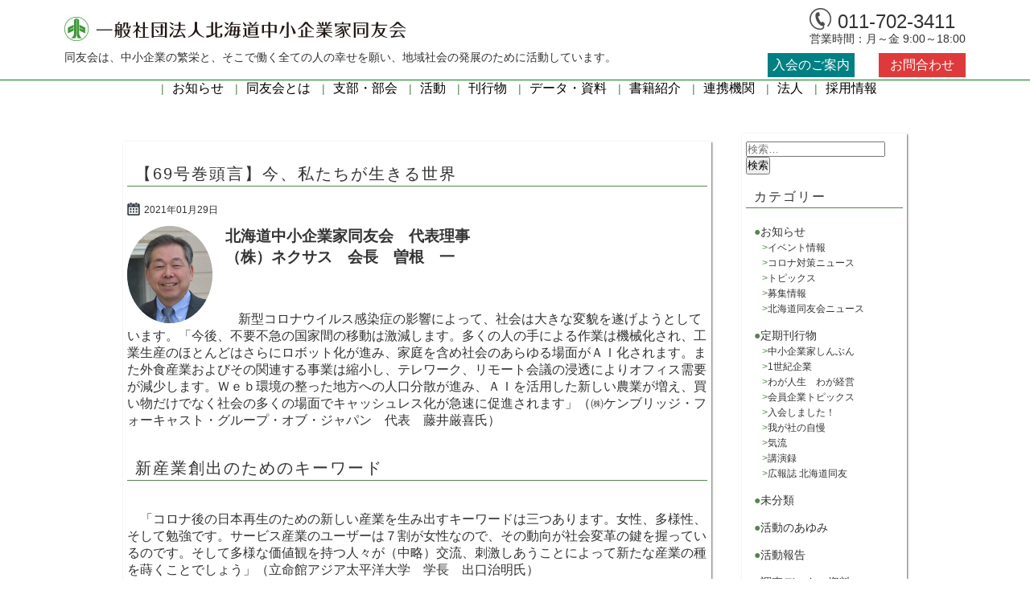

--- FILE ---
content_type: text/html; charset=UTF-8
request_url: https://hokkaido.doyu.jp/hdoyu69-5/
body_size: 64644
content:
<!DOCTYPE html>
<html lang="ja">
<head prefix="og: http://ogp.me/ns# fb: http://ogp.me/ns/fb# article: http://ogp.me/ns/article#">
<meta charset="utf-8">
<meta name="viewport" content="width=device-width, initial-scale=1.0 ">
<meta name="format-detection" content="telephone=no">
<!--[if IE]>
<meta http-equiv="X-UA-Compatible" content="IE=Edge">
<![endif]-->
<meta name="google-site-verification" content="oKwahY8jOErrY0BEOv1L7oaKT4leSCqqzWinsgO5kdY">
<!-- <link href="https://use.fontawesome.com/releases/v5.0.6/css/all.css" rel="stylesheet"> -->
<title>【69号巻頭言】今、私たちが生きる世界 &#8211; 一般社団法人 北海道中小企業家同友会</title>
<script type="text/javascript">
/* <![CDATA[ */
window.JetpackScriptData = {"site":{"icon":"","title":"一般社団法人 北海道中小企業家同友会","host":"unknown","is_wpcom_platform":false}};
/* ]]> */
</script>
<meta name='robots' content='max-image-preview:large' />
	<style>img:is([sizes="auto" i], [sizes^="auto," i]) { contain-intrinsic-size: 3000px 1500px }</style>
	<link rel='dns-prefetch' href='//challenges.cloudflare.com' />
<link rel='dns-prefetch' href='//stats.wp.com' />
<link rel='dns-prefetch' href='//use.fontawesome.com' />
<link rel="alternate" type="application/rss+xml" title="一般社団法人 北海道中小企業家同友会 &raquo; フィード" href="https://hokkaido.doyu.jp/feed/" />
<link rel="alternate" type="application/rss+xml" title="一般社団法人 北海道中小企業家同友会 &raquo; コメントフィード" href="https://hokkaido.doyu.jp/comments/feed/" />
<script type="text/javascript">
/* <![CDATA[ */
window._wpemojiSettings = {"baseUrl":"https:\/\/s.w.org\/images\/core\/emoji\/16.0.1\/72x72\/","ext":".png","svgUrl":"https:\/\/s.w.org\/images\/core\/emoji\/16.0.1\/svg\/","svgExt":".svg","source":{"concatemoji":"https:\/\/hokkaido.doyu.jp\/wp\/wp-includes\/js\/wp-emoji-release.min.js?ver=6.8.3"}};
/*! This file is auto-generated */
!function(s,n){var o,i,e;function c(e){try{var t={supportTests:e,timestamp:(new Date).valueOf()};sessionStorage.setItem(o,JSON.stringify(t))}catch(e){}}function p(e,t,n){e.clearRect(0,0,e.canvas.width,e.canvas.height),e.fillText(t,0,0);var t=new Uint32Array(e.getImageData(0,0,e.canvas.width,e.canvas.height).data),a=(e.clearRect(0,0,e.canvas.width,e.canvas.height),e.fillText(n,0,0),new Uint32Array(e.getImageData(0,0,e.canvas.width,e.canvas.height).data));return t.every(function(e,t){return e===a[t]})}function u(e,t){e.clearRect(0,0,e.canvas.width,e.canvas.height),e.fillText(t,0,0);for(var n=e.getImageData(16,16,1,1),a=0;a<n.data.length;a++)if(0!==n.data[a])return!1;return!0}function f(e,t,n,a){switch(t){case"flag":return n(e,"\ud83c\udff3\ufe0f\u200d\u26a7\ufe0f","\ud83c\udff3\ufe0f\u200b\u26a7\ufe0f")?!1:!n(e,"\ud83c\udde8\ud83c\uddf6","\ud83c\udde8\u200b\ud83c\uddf6")&&!n(e,"\ud83c\udff4\udb40\udc67\udb40\udc62\udb40\udc65\udb40\udc6e\udb40\udc67\udb40\udc7f","\ud83c\udff4\u200b\udb40\udc67\u200b\udb40\udc62\u200b\udb40\udc65\u200b\udb40\udc6e\u200b\udb40\udc67\u200b\udb40\udc7f");case"emoji":return!a(e,"\ud83e\udedf")}return!1}function g(e,t,n,a){var r="undefined"!=typeof WorkerGlobalScope&&self instanceof WorkerGlobalScope?new OffscreenCanvas(300,150):s.createElement("canvas"),o=r.getContext("2d",{willReadFrequently:!0}),i=(o.textBaseline="top",o.font="600 32px Arial",{});return e.forEach(function(e){i[e]=t(o,e,n,a)}),i}function t(e){var t=s.createElement("script");t.src=e,t.defer=!0,s.head.appendChild(t)}"undefined"!=typeof Promise&&(o="wpEmojiSettingsSupports",i=["flag","emoji"],n.supports={everything:!0,everythingExceptFlag:!0},e=new Promise(function(e){s.addEventListener("DOMContentLoaded",e,{once:!0})}),new Promise(function(t){var n=function(){try{var e=JSON.parse(sessionStorage.getItem(o));if("object"==typeof e&&"number"==typeof e.timestamp&&(new Date).valueOf()<e.timestamp+604800&&"object"==typeof e.supportTests)return e.supportTests}catch(e){}return null}();if(!n){if("undefined"!=typeof Worker&&"undefined"!=typeof OffscreenCanvas&&"undefined"!=typeof URL&&URL.createObjectURL&&"undefined"!=typeof Blob)try{var e="postMessage("+g.toString()+"("+[JSON.stringify(i),f.toString(),p.toString(),u.toString()].join(",")+"));",a=new Blob([e],{type:"text/javascript"}),r=new Worker(URL.createObjectURL(a),{name:"wpTestEmojiSupports"});return void(r.onmessage=function(e){c(n=e.data),r.terminate(),t(n)})}catch(e){}c(n=g(i,f,p,u))}t(n)}).then(function(e){for(var t in e)n.supports[t]=e[t],n.supports.everything=n.supports.everything&&n.supports[t],"flag"!==t&&(n.supports.everythingExceptFlag=n.supports.everythingExceptFlag&&n.supports[t]);n.supports.everythingExceptFlag=n.supports.everythingExceptFlag&&!n.supports.flag,n.DOMReady=!1,n.readyCallback=function(){n.DOMReady=!0}}).then(function(){return e}).then(function(){var e;n.supports.everything||(n.readyCallback(),(e=n.source||{}).concatemoji?t(e.concatemoji):e.wpemoji&&e.twemoji&&(t(e.twemoji),t(e.wpemoji)))}))}((window,document),window._wpemojiSettings);
/* ]]> */
</script>
<style id='wp-emoji-styles-inline-css' type='text/css'>

	img.wp-smiley, img.emoji {
		display: inline !important;
		border: none !important;
		box-shadow: none !important;
		height: 1em !important;
		width: 1em !important;
		margin: 0 0.07em !important;
		vertical-align: -0.1em !important;
		background: none !important;
		padding: 0 !important;
	}
</style>
<link rel='stylesheet' id='wp-block-library-css' href='https://hokkaido.doyu.jp/wp/wp-includes/css/dist/block-library/style.min.css?ver=6.8.3' type='text/css' media='all' />
<style id='classic-theme-styles-inline-css' type='text/css'>
/*! This file is auto-generated */
.wp-block-button__link{color:#fff;background-color:#32373c;border-radius:9999px;box-shadow:none;text-decoration:none;padding:calc(.667em + 2px) calc(1.333em + 2px);font-size:1.125em}.wp-block-file__button{background:#32373c;color:#fff;text-decoration:none}
</style>
<style id='pdfemb-pdf-embedder-viewer-style-inline-css' type='text/css'>
.wp-block-pdfemb-pdf-embedder-viewer{max-width:none}

</style>
<link rel='stylesheet' id='mediaelement-css' href='https://hokkaido.doyu.jp/wp/wp-includes/js/mediaelement/mediaelementplayer-legacy.min.css?ver=4.2.17' type='text/css' media='all' />
<link rel='stylesheet' id='wp-mediaelement-css' href='https://hokkaido.doyu.jp/wp/wp-includes/js/mediaelement/wp-mediaelement.min.css?ver=6.8.3' type='text/css' media='all' />
<style id='jetpack-sharing-buttons-style-inline-css' type='text/css'>
.jetpack-sharing-buttons__services-list{display:flex;flex-direction:row;flex-wrap:wrap;gap:0;list-style-type:none;margin:5px;padding:0}.jetpack-sharing-buttons__services-list.has-small-icon-size{font-size:12px}.jetpack-sharing-buttons__services-list.has-normal-icon-size{font-size:16px}.jetpack-sharing-buttons__services-list.has-large-icon-size{font-size:24px}.jetpack-sharing-buttons__services-list.has-huge-icon-size{font-size:36px}@media print{.jetpack-sharing-buttons__services-list{display:none!important}}.editor-styles-wrapper .wp-block-jetpack-sharing-buttons{gap:0;padding-inline-start:0}ul.jetpack-sharing-buttons__services-list.has-background{padding:1.25em 2.375em}
</style>
<style id='global-styles-inline-css' type='text/css'>
:root{--wp--preset--aspect-ratio--square: 1;--wp--preset--aspect-ratio--4-3: 4/3;--wp--preset--aspect-ratio--3-4: 3/4;--wp--preset--aspect-ratio--3-2: 3/2;--wp--preset--aspect-ratio--2-3: 2/3;--wp--preset--aspect-ratio--16-9: 16/9;--wp--preset--aspect-ratio--9-16: 9/16;--wp--preset--color--black: #000000;--wp--preset--color--cyan-bluish-gray: #abb8c3;--wp--preset--color--white: #ffffff;--wp--preset--color--pale-pink: #f78da7;--wp--preset--color--vivid-red: #cf2e2e;--wp--preset--color--luminous-vivid-orange: #ff6900;--wp--preset--color--luminous-vivid-amber: #fcb900;--wp--preset--color--light-green-cyan: #7bdcb5;--wp--preset--color--vivid-green-cyan: #00d084;--wp--preset--color--pale-cyan-blue: #8ed1fc;--wp--preset--color--vivid-cyan-blue: #0693e3;--wp--preset--color--vivid-purple: #9b51e0;--wp--preset--gradient--vivid-cyan-blue-to-vivid-purple: linear-gradient(135deg,rgba(6,147,227,1) 0%,rgb(155,81,224) 100%);--wp--preset--gradient--light-green-cyan-to-vivid-green-cyan: linear-gradient(135deg,rgb(122,220,180) 0%,rgb(0,208,130) 100%);--wp--preset--gradient--luminous-vivid-amber-to-luminous-vivid-orange: linear-gradient(135deg,rgba(252,185,0,1) 0%,rgba(255,105,0,1) 100%);--wp--preset--gradient--luminous-vivid-orange-to-vivid-red: linear-gradient(135deg,rgba(255,105,0,1) 0%,rgb(207,46,46) 100%);--wp--preset--gradient--very-light-gray-to-cyan-bluish-gray: linear-gradient(135deg,rgb(238,238,238) 0%,rgb(169,184,195) 100%);--wp--preset--gradient--cool-to-warm-spectrum: linear-gradient(135deg,rgb(74,234,220) 0%,rgb(151,120,209) 20%,rgb(207,42,186) 40%,rgb(238,44,130) 60%,rgb(251,105,98) 80%,rgb(254,248,76) 100%);--wp--preset--gradient--blush-light-purple: linear-gradient(135deg,rgb(255,206,236) 0%,rgb(152,150,240) 100%);--wp--preset--gradient--blush-bordeaux: linear-gradient(135deg,rgb(254,205,165) 0%,rgb(254,45,45) 50%,rgb(107,0,62) 100%);--wp--preset--gradient--luminous-dusk: linear-gradient(135deg,rgb(255,203,112) 0%,rgb(199,81,192) 50%,rgb(65,88,208) 100%);--wp--preset--gradient--pale-ocean: linear-gradient(135deg,rgb(255,245,203) 0%,rgb(182,227,212) 50%,rgb(51,167,181) 100%);--wp--preset--gradient--electric-grass: linear-gradient(135deg,rgb(202,248,128) 0%,rgb(113,206,126) 100%);--wp--preset--gradient--midnight: linear-gradient(135deg,rgb(2,3,129) 0%,rgb(40,116,252) 100%);--wp--preset--font-size--small: 13px;--wp--preset--font-size--medium: 20px;--wp--preset--font-size--large: 36px;--wp--preset--font-size--x-large: 42px;--wp--preset--spacing--20: 0.44rem;--wp--preset--spacing--30: 0.67rem;--wp--preset--spacing--40: 1rem;--wp--preset--spacing--50: 1.5rem;--wp--preset--spacing--60: 2.25rem;--wp--preset--spacing--70: 3.38rem;--wp--preset--spacing--80: 5.06rem;--wp--preset--shadow--natural: 6px 6px 9px rgba(0, 0, 0, 0.2);--wp--preset--shadow--deep: 12px 12px 50px rgba(0, 0, 0, 0.4);--wp--preset--shadow--sharp: 6px 6px 0px rgba(0, 0, 0, 0.2);--wp--preset--shadow--outlined: 6px 6px 0px -3px rgba(255, 255, 255, 1), 6px 6px rgba(0, 0, 0, 1);--wp--preset--shadow--crisp: 6px 6px 0px rgba(0, 0, 0, 1);}:where(.is-layout-flex){gap: 0.5em;}:where(.is-layout-grid){gap: 0.5em;}body .is-layout-flex{display: flex;}.is-layout-flex{flex-wrap: wrap;align-items: center;}.is-layout-flex > :is(*, div){margin: 0;}body .is-layout-grid{display: grid;}.is-layout-grid > :is(*, div){margin: 0;}:where(.wp-block-columns.is-layout-flex){gap: 2em;}:where(.wp-block-columns.is-layout-grid){gap: 2em;}:where(.wp-block-post-template.is-layout-flex){gap: 1.25em;}:where(.wp-block-post-template.is-layout-grid){gap: 1.25em;}.has-black-color{color: var(--wp--preset--color--black) !important;}.has-cyan-bluish-gray-color{color: var(--wp--preset--color--cyan-bluish-gray) !important;}.has-white-color{color: var(--wp--preset--color--white) !important;}.has-pale-pink-color{color: var(--wp--preset--color--pale-pink) !important;}.has-vivid-red-color{color: var(--wp--preset--color--vivid-red) !important;}.has-luminous-vivid-orange-color{color: var(--wp--preset--color--luminous-vivid-orange) !important;}.has-luminous-vivid-amber-color{color: var(--wp--preset--color--luminous-vivid-amber) !important;}.has-light-green-cyan-color{color: var(--wp--preset--color--light-green-cyan) !important;}.has-vivid-green-cyan-color{color: var(--wp--preset--color--vivid-green-cyan) !important;}.has-pale-cyan-blue-color{color: var(--wp--preset--color--pale-cyan-blue) !important;}.has-vivid-cyan-blue-color{color: var(--wp--preset--color--vivid-cyan-blue) !important;}.has-vivid-purple-color{color: var(--wp--preset--color--vivid-purple) !important;}.has-black-background-color{background-color: var(--wp--preset--color--black) !important;}.has-cyan-bluish-gray-background-color{background-color: var(--wp--preset--color--cyan-bluish-gray) !important;}.has-white-background-color{background-color: var(--wp--preset--color--white) !important;}.has-pale-pink-background-color{background-color: var(--wp--preset--color--pale-pink) !important;}.has-vivid-red-background-color{background-color: var(--wp--preset--color--vivid-red) !important;}.has-luminous-vivid-orange-background-color{background-color: var(--wp--preset--color--luminous-vivid-orange) !important;}.has-luminous-vivid-amber-background-color{background-color: var(--wp--preset--color--luminous-vivid-amber) !important;}.has-light-green-cyan-background-color{background-color: var(--wp--preset--color--light-green-cyan) !important;}.has-vivid-green-cyan-background-color{background-color: var(--wp--preset--color--vivid-green-cyan) !important;}.has-pale-cyan-blue-background-color{background-color: var(--wp--preset--color--pale-cyan-blue) !important;}.has-vivid-cyan-blue-background-color{background-color: var(--wp--preset--color--vivid-cyan-blue) !important;}.has-vivid-purple-background-color{background-color: var(--wp--preset--color--vivid-purple) !important;}.has-black-border-color{border-color: var(--wp--preset--color--black) !important;}.has-cyan-bluish-gray-border-color{border-color: var(--wp--preset--color--cyan-bluish-gray) !important;}.has-white-border-color{border-color: var(--wp--preset--color--white) !important;}.has-pale-pink-border-color{border-color: var(--wp--preset--color--pale-pink) !important;}.has-vivid-red-border-color{border-color: var(--wp--preset--color--vivid-red) !important;}.has-luminous-vivid-orange-border-color{border-color: var(--wp--preset--color--luminous-vivid-orange) !important;}.has-luminous-vivid-amber-border-color{border-color: var(--wp--preset--color--luminous-vivid-amber) !important;}.has-light-green-cyan-border-color{border-color: var(--wp--preset--color--light-green-cyan) !important;}.has-vivid-green-cyan-border-color{border-color: var(--wp--preset--color--vivid-green-cyan) !important;}.has-pale-cyan-blue-border-color{border-color: var(--wp--preset--color--pale-cyan-blue) !important;}.has-vivid-cyan-blue-border-color{border-color: var(--wp--preset--color--vivid-cyan-blue) !important;}.has-vivid-purple-border-color{border-color: var(--wp--preset--color--vivid-purple) !important;}.has-vivid-cyan-blue-to-vivid-purple-gradient-background{background: var(--wp--preset--gradient--vivid-cyan-blue-to-vivid-purple) !important;}.has-light-green-cyan-to-vivid-green-cyan-gradient-background{background: var(--wp--preset--gradient--light-green-cyan-to-vivid-green-cyan) !important;}.has-luminous-vivid-amber-to-luminous-vivid-orange-gradient-background{background: var(--wp--preset--gradient--luminous-vivid-amber-to-luminous-vivid-orange) !important;}.has-luminous-vivid-orange-to-vivid-red-gradient-background{background: var(--wp--preset--gradient--luminous-vivid-orange-to-vivid-red) !important;}.has-very-light-gray-to-cyan-bluish-gray-gradient-background{background: var(--wp--preset--gradient--very-light-gray-to-cyan-bluish-gray) !important;}.has-cool-to-warm-spectrum-gradient-background{background: var(--wp--preset--gradient--cool-to-warm-spectrum) !important;}.has-blush-light-purple-gradient-background{background: var(--wp--preset--gradient--blush-light-purple) !important;}.has-blush-bordeaux-gradient-background{background: var(--wp--preset--gradient--blush-bordeaux) !important;}.has-luminous-dusk-gradient-background{background: var(--wp--preset--gradient--luminous-dusk) !important;}.has-pale-ocean-gradient-background{background: var(--wp--preset--gradient--pale-ocean) !important;}.has-electric-grass-gradient-background{background: var(--wp--preset--gradient--electric-grass) !important;}.has-midnight-gradient-background{background: var(--wp--preset--gradient--midnight) !important;}.has-small-font-size{font-size: var(--wp--preset--font-size--small) !important;}.has-medium-font-size{font-size: var(--wp--preset--font-size--medium) !important;}.has-large-font-size{font-size: var(--wp--preset--font-size--large) !important;}.has-x-large-font-size{font-size: var(--wp--preset--font-size--x-large) !important;}
:where(.wp-block-post-template.is-layout-flex){gap: 1.25em;}:where(.wp-block-post-template.is-layout-grid){gap: 1.25em;}
:where(.wp-block-columns.is-layout-flex){gap: 2em;}:where(.wp-block-columns.is-layout-grid){gap: 2em;}
:root :where(.wp-block-pullquote){font-size: 1.5em;line-height: 1.6;}
</style>
<link rel='stylesheet' id='contact-form-7-css' href='https://hokkaido.doyu.jp/wp/wp-content/plugins/contact-form-7/includes/css/styles.css?ver=6.1' type='text/css' media='all' />
<link rel='stylesheet' id='flexible-table-block-css' href='https://hokkaido.doyu.jp/wp/wp-content/plugins/flexible-table-block/build/style-index.css?ver=1751844195' type='text/css' media='all' />
<style id='flexible-table-block-inline-css' type='text/css'>
.wp-block-flexible-table-block-table.wp-block-flexible-table-block-table>table{width:100%;max-width:100%;border-collapse:collapse;}.wp-block-flexible-table-block-table.wp-block-flexible-table-block-table.is-style-stripes tbody tr:nth-child(odd) th{background-color:#f0f0f1;}.wp-block-flexible-table-block-table.wp-block-flexible-table-block-table.is-style-stripes tbody tr:nth-child(odd) td{background-color:#f0f0f1;}.wp-block-flexible-table-block-table.wp-block-flexible-table-block-table.is-style-stripes tbody tr:nth-child(even) th{background-color:#ffffff;}.wp-block-flexible-table-block-table.wp-block-flexible-table-block-table.is-style-stripes tbody tr:nth-child(even) td{background-color:#ffffff;}.wp-block-flexible-table-block-table.wp-block-flexible-table-block-table>table tr th,.wp-block-flexible-table-block-table.wp-block-flexible-table-block-table>table tr td{padding:0.5em;border-width:1px;border-style:solid;border-color:#000000;text-align:left;vertical-align:middle;}.wp-block-flexible-table-block-table.wp-block-flexible-table-block-table>table tr th{background-color:#f0f0f1;}.wp-block-flexible-table-block-table.wp-block-flexible-table-block-table>table tr td{background-color:#ffffff;}@media screen and (min-width:769px){.wp-block-flexible-table-block-table.is-scroll-on-pc{overflow-x:scroll;}.wp-block-flexible-table-block-table.is-scroll-on-pc table{max-width:none;align-self:self-start;}}@media screen and (max-width:768px){.wp-block-flexible-table-block-table.is-scroll-on-mobile{overflow-x:scroll;}.wp-block-flexible-table-block-table.is-scroll-on-mobile table{max-width:none;align-self:self-start;}.wp-block-flexible-table-block-table table.is-stacked-on-mobile th,.wp-block-flexible-table-block-table table.is-stacked-on-mobile td{width:100%!important;display:block;}}
</style>
<link rel='stylesheet' id='wpll-css-css' href='https://hokkaido.doyu.jp/wp/wp-content/plugins/wp-link-list/assets/css/wp-link-list.css?ver=0.2.0' type='text/css' media='all' />
<link rel='stylesheet' id='wpos-slick-style-css' href='https://hokkaido.doyu.jp/wp/wp-content/plugins/wp-slick-slider-and-image-carousel/assets/css/slick.css?ver=3.7.6' type='text/css' media='all' />
<link rel='stylesheet' id='wpsisac-public-style-css' href='https://hokkaido.doyu.jp/wp/wp-content/plugins/wp-slick-slider-and-image-carousel/assets/css/wpsisac-public.css?ver=3.7.6' type='text/css' media='all' />
<link rel='stylesheet' id='style-css' href='https://hokkaido.doyu.jp/wp/wp-content/themes/hokkaido-doyu/style.css?ver=6.8.3' type='text/css' media='all' />
<link rel='stylesheet' id='font-awesome-css' href='https://use.fontawesome.com/releases/v5.0.9/css/all.css?ver=6.8.3' type='text/css' media='all' />
<script type="text/javascript" src="https://hokkaido.doyu.jp/wp/wp-includes/js/jquery/jquery.min.js?ver=3.7.1" id="jquery-core-js"></script>
<script type="text/javascript" src="https://hokkaido.doyu.jp/wp/wp-includes/js/jquery/jquery-migrate.min.js?ver=3.4.1" id="jquery-migrate-js"></script>
<script type="text/javascript" src="https://hokkaido.doyu.jp/wp/wp-content/themes/hokkaido-doyu/js/navbt.js?ver=6.8.3" id="navbutton_script-js"></script>
<script type="text/javascript" src="https://hokkaido.doyu.jp/wp/wp-content/themes/hokkaido-doyu/js/jquery.rwdImageMaps.min.js?ver=6.8.3" id="rwdImageMaps_script-js"></script>
<link rel="https://api.w.org/" href="https://hokkaido.doyu.jp/wp-json/" /><link rel="alternate" title="JSON" type="application/json" href="https://hokkaido.doyu.jp/wp-json/wp/v2/posts/6829" /><link rel="EditURI" type="application/rsd+xml" title="RSD" href="https://hokkaido.doyu.jp/wp/xmlrpc.php?rsd" />
<link rel="canonical" href="https://hokkaido.doyu.jp/hdoyu69-5/" />
<link rel='shortlink' href='https://hokkaido.doyu.jp/?p=6829' />
<link rel="alternate" title="oEmbed (JSON)" type="application/json+oembed" href="https://hokkaido.doyu.jp/wp-json/oembed/1.0/embed?url=https%3A%2F%2Fhokkaido.doyu.jp%2Fhdoyu69-5%2F" />
<link rel="alternate" title="oEmbed (XML)" type="text/xml+oembed" href="https://hokkaido.doyu.jp/wp-json/oembed/1.0/embed?url=https%3A%2F%2Fhokkaido.doyu.jp%2Fhdoyu69-5%2F&#038;format=xml" />
	<style>img#wpstats{display:none}</style>
		<meta property="og:type" content="article" />
<meta property="og:title" content="【69号巻頭言】今、私たちが生きる世界-一般社団法人 北海道中小企業家同友会">
<meta property="og:description" content="同友会は、中小企業の繁栄と、そこで働く全ての人の幸せを願い、地域社会の発展のために活動しています。">
<meta property="og:image" content="https://hokkaido.doyu.jp/wp/wp-content/uploads/2018/03/top1.jpg" />
<meta property="og:url" content="https://hokkaido.doyu.jp/hdoyu69-5/">
<meta property="og:site_name" content="一般社団法人 北海道中小企業家同友会">
<meta name="twitter:card" content="summary">
<link rel="icon" href="https://hokkaido.doyu.jp/wp/wp-content/themes/hokkaido-doyu/favicon.ico" type="image/vnd.microsoft.icon">
<link rel="shortcut icon" href="https://hokkaido.doyu.jp/wp/wp-content/themes/hokkaido-doyu/favicon.ico" type="image/vnd.microsoft.icon">
<link rel="apple-touch-icon" sizes="180x180" href="https://hokkaido.doyu.jp/wp/wp-content/themes/hokkaido-doyu/apple-touch-icon.png">
<script>
jQuery(function(){
	jQuery('a[href*=#], area[href*=#]').not(".noScroll").click(function() {
		var speed = 500, // ミリ秒(スピード調整)
		href = jQuery(this).prop("href"), //リンク先を絶対パスとして取得
		hrefPageUrl = href.split("#")[0], //リンク先を絶対パスについて、#より前のURLを取得
		currentUrl = location.href, //現在のページの絶対パスを取得
		currentUrl = currentUrl.split("#")[0]; //現在のページの絶対パスについて、#より前のURLを取得
		if (jQuery('.title-wrap').length) {
			var headerHeight = jQuery('.title-wrap').innerHeight() +10; //同友会とは固定ヘッダーの高さ取得
		} else {
			var headerHeight = jQuery('header').innerHeight() +10; //同友会とは以外の固定ヘッダーの高さ取得
		}
		//#より前の絶対パスが、リンク先と現在のページで同じだったらスムーススクロールを実行
		if(hrefPageUrl == currentUrl){
			//リンク先の#からあとの値を取得
			href = href.split("#");
			href = href.pop();
			href = "#" + href;
			//スムースクロールの実装
			var target = jQuery(href == "#" || href == "" ? 'html' : href);
			var position = target.offset().top - headerHeight; //targetの位置を取得
			jQuery('body,html').animate({scrollTop:position}, speed, 'swing');
			return false;
		}
	});
	// 別ページからのリンク
	jQuery(window).on('load', function() {
		var speed = 500; // ミリ秒
		var headerHeight = jQuery('.title-wrap').innerHeight() +10; //固定ヘッダーの高さ取得
		if(document.URL.match("#")) {
			var str = location.href ;
			var cut_str = "#";
			var index = str.indexOf(cut_str);
			var href = str.slice(index);
			var target = href;
			var position = jQuery(target).offset().top - headerHeight; //targetの位置を取得
			jQuery('body,html').animate({scrollTop:position}, speed, 'swing');
			return false;
		}
	});
});
</script>
<!-- Google tag (gtag.js) -->
<script async src="https://www.googletagmanager.com/gtag/js?id=G-JC882VEPXL"></script>
<script>
  window.dataLayer = window.dataLayer || [];
  function gtag(){dataLayer.push(arguments);}
  gtag('js', new Date());

  gtag('config', 'G-JC882VEPXL');
</script>
</head>
<body class="wp-singular post-template-default single single-post postid-6829 single-format-standard wp-custom-logo wp-theme-hokkaido-doyu">
<header>
<!--ヘッダータイトル-->
<div class="header-inner">
	<div class="site-title">
	<h1><a href="https://hokkaido.doyu.jp/" class="custom-logo-link" rel="home"><img width="424" height="50" src="https://hokkaido.doyu.jp/wp/wp-content/uploads/2019/12/logo2.jpg" class="custom-logo" alt="一般社団法人　北海道中小企業家同友会" decoding="async" srcset="https://hokkaido.doyu.jp/wp/wp-content/uploads/2019/12/logo2.jpg 424w, https://hokkaido.doyu.jp/wp/wp-content/uploads/2019/12/logo2-300x35.jpg 300w" sizes="(max-width: 424px) 100vw, 424px" /></a></h1>
	<div class="tell">
		<p class="numTell">011-702-3411</p>
		<p class="time">営業時間：月～金 9:00～18:00</p>
	</div>
	<p id="header-copy">同友会は、中小企業の繁栄と、そこで働く全ての人の幸せを願い、地域社会の発展のために活動しています。</p>
	</div>
</div>
<!--ヘッダーメニュー-->
<div class="top-nav-area">
<!--ボタンの設定-->
<button type="button" id="navbutton">
<i class="fas fa-bars"></i>
</button>
<!--ヘッダーメニューの設定-->
<nav id="header-nav" class="header-nav"><ul class="menu"><li class="info"><a href="https://hokkaido.doyu.jp/category/information/">お知らせ</a></li>
<li class="about"><a href="https://hokkaido.doyu.jp/about_doyu/">同友会とは</a></li>
<li class="branch"><a href="https://hokkaido.doyu.jp/branch/">支部・部会</a></li>
<li class="activity"><a href="https://hokkaido.doyu.jp/activity/">活動</a></li>
<li class="periodical"><a href="https://hokkaido.doyu.jp/periodical/">刊行物</a></li>
<li class="survey_data"><a href="https://hokkaido.doyu.jp/category/survey_data/">データ・資料</a></li>
<li class="books-info"><a href="https://hokkaido.doyu.jp/books-info/">書籍紹介</a></li>
<li><a href="https://hokkaido.doyu.jp/category/oyakudachi/">連携機関</a></li>
<li class="overview"><a href="https://hokkaido.doyu.jp/overview/">法人</a></li>
<li class="guidance"><a href="https://hokkaido.doyu.jp/guidance/">入会のご案内</a></li>
<li class="contact"><a href="https://hokkaido.doyu.jp/contact/">お問合わせ</a></li>
<li><a href="https://hokkaido.doyu.jp/recruit/">採用情報</a></li>
</ul></nav></div>
</header><div id="posts" class="wrapper">
<div class="contents">
	<article class="clearfix">
									<section class="post-item">
				<h2>【69号巻頭言】今、私たちが生きる世界</h2>
				<p class="date">2021年01月29日</p>
				<p><p style="text-align: left;"><strong><img decoding="async" src="https://hokkaido.doyu.jp/wp/wp-content/uploads/2021/01/29d3bc99193cb0b837fb8cc53f050ae5-1.jpg" alt="" width="106" height="122" class=" wp-image-6830 alignleft" srcset="https://hokkaido.doyu.jp/wp/wp-content/uploads/2021/01/29d3bc99193cb0b837fb8cc53f050ae5-1.jpg 344w, https://hokkaido.doyu.jp/wp/wp-content/uploads/2021/01/29d3bc99193cb0b837fb8cc53f050ae5-1-262x300.jpg 262w" sizes="(max-width: 106px) 100vw, 106px" /><span style="font-size: 14pt;">北海道中小企業家同友会　代表理事</span></strong><br />
<span style="font-size: 14pt;"><strong>（株）ネクサス　会長　</strong><strong>曽根　一</strong></span></p>
<p>&nbsp;</p>
<p>&nbsp;</p>
<p>&nbsp;</p>
<p>　新型コロナウイルス感染症の影響によって、社会は大きな変貌を遂げようとしています。「今後、不要不急の国家間の移動は激減します。多くの人の手による作業は機械化され、工業生産のほとんどはさらにロボット化が進み、家庭を含め社会のあらゆる場面がＡＩ化されます。また外食産業およびその関連する事業は縮小し、テレワーク、リモート会議の浸透によりオフィス需要が減少します。Ｗｅｂ環境の整った地方への人口分散が進み、ＡＩを活用した新しい農業が増え、買い物だけでなく社会の多くの場面でキャッシュレス化が急速に促進されます」（㈱ケンブリッジ・フォーキャスト・グループ・オブ・ジャパン　代表　藤井厳喜氏）</p>
<p>&nbsp;</p>
<h2>新産業創出のためのキーワード</h2>
<p>&nbsp;</p>
<p>　「コロナ後の日本再生のための新しい産業を生み出すキーワードは三つあります。女性、多様性、そして勉強です。サービス産業のユーザーは７割が女性なので、その動向が社会変革の鍵を握っているのです。そして多様な価値観を持つ人々が（中略）交流、刺激しあうことによって新たな産業の種を蒔くことでしょう」（立命館アジア太平洋大学　学長　出口治明氏）</p>
<p><br />
　私たちに求められている大きなテーマは、新しい産業の創出だと思います。しかし、特にこの多様性の分野では残念ながら島国日本は後れを取っていると言わざるを得ません。</p>
<p>&nbsp;</p>
<h2>逆風の中でこそ鍛えられる</h2>
<p>&nbsp;</p>
<p>　上記の「近未来予測」を考えることや「三つのキーワード」は、今後続くであろう困難な時代を乗り越えて、私たちが生き延びるために必要なことなのです。私たちの大きな役割の一つはコロナ時代であっても“夢や希望を持てるのだ”と後輩に伝えることだと考えています。</p>
<p><br />
　夢を叶えるチャンスは一定の条件の下でという制約はありますが、基本的にはすべての者に平等に降り注いでいるのです。是非それを捕まえる力をつけてほしいと願っています。その力とは謙虚さであり素直さです。</p>
<p><br />
　近年多くの経営者にお会いして気が付いたのは、成功を収めている経営者は前向きで謙虚、暖かく優しい方が多いということです。もちろんその陰には確固たる信念と揺るぎないビジョンが掲げられています。幸いなことに我々は中小企業家同友会に所属しています。同友会が他の経済団体と大きく異なるところは「人を生かす経営」を基本理念として標榜しているところです。また同友会に入会して、そこで学んだ経営者が大きく成長し、その姿にあこがれてお手本とする後輩経営者がいます。この好循環が企業を育て、地域を守りさらに発展させていくのです。</p>
<p><br />
　今はコロナという逆風の中ではありますが、だからこそ鍛えられるという考え方もあります。ピンチは間違いなくチャンスなのです。前向きの姿勢、積極的な気持ちを持って事にあたれば、私たちの前には必ず明るい道が開けます。勇気をもって前進していきましょう。</p>
<p>&nbsp;</p></p>
				</section>
						</article>
</div>
<aside id="sidebar">
<div class="sidebar-inner">
<div id="search-3" class="widget widget_search"><form role="search" method="get" class="search-form" action="https://hokkaido.doyu.jp/">
				<label>
					<span class="screen-reader-text">検索:</span>
					<input type="search" class="search-field" placeholder="検索&hellip;" value="" name="s" />
				</label>
				<input type="submit" class="search-submit" value="検索" />
			</form></div><div id="categories-3" class="widget widget_categories"><h2 class="widgettitle">カテゴリー</h2>

			<ul>
					<li class="cat-item cat-item-2"><a href="https://hokkaido.doyu.jp/category/information/">お知らせ</a>
<ul class='children'>
	<li class="cat-item cat-item-3"><a href="https://hokkaido.doyu.jp/category/information/event/">イベント情報</a>
</li>
	<li class="cat-item cat-item-100"><a href="https://hokkaido.doyu.jp/category/information/covid19news/">コロナ対策ニュース</a>
</li>
	<li class="cat-item cat-item-4"><a href="https://hokkaido.doyu.jp/category/information/topics/">トピックス</a>
</li>
	<li class="cat-item cat-item-6"><a href="https://hokkaido.doyu.jp/category/information/wanted-info/">募集情報</a>
</li>
	<li class="cat-item cat-item-114"><a href="https://hokkaido.doyu.jp/category/information/%e5%8c%97%e6%b5%b7%e9%81%93%e5%90%8c%e5%8f%8b%e4%bc%9a%e3%83%8b%e3%83%a5%e3%83%bc%e3%82%b9/">北海道同友会ニュース</a>
</li>
</ul>
</li>
	<li class="cat-item cat-item-7"><a href="https://hokkaido.doyu.jp/category/periodical/">定期刊行物</a>
<ul class='children'>
	<li class="cat-item cat-item-8"><a href="https://hokkaido.doyu.jp/category/periodical/newspaper/">中小企業家しんぶん</a>
	<ul class='children'>
	<li class="cat-item cat-item-88"><a href="https://hokkaido.doyu.jp/category/periodical/newspaper/100nencorp/">1世紀企業</a>
</li>
	<li class="cat-item cat-item-87"><a href="https://hokkaido.doyu.jp/category/periodical/newspaper/mylifemymanagement/">わが人生　わが経営</a>
</li>
	<li class="cat-item cat-item-90"><a href="https://hokkaido.doyu.jp/category/periodical/newspaper/kaiintopics/">会員企業トピックス</a>
</li>
	<li class="cat-item cat-item-98"><a href="https://hokkaido.doyu.jp/category/periodical/newspaper/newmember/">入会しました！</a>
</li>
	<li class="cat-item cat-item-89"><a href="https://hokkaido.doyu.jp/category/periodical/newspaper/jiman/">我が社の自慢</a>
</li>
	<li class="cat-item cat-item-104"><a href="https://hokkaido.doyu.jp/category/periodical/newspaper/windstream/">気流</a>
</li>
	<li class="cat-item cat-item-105"><a href="https://hokkaido.doyu.jp/category/periodical/newspaper/seminardigest/">講演録</a>
</li>
	</ul>
</li>
	<li class="cat-item cat-item-9"><a href="https://hokkaido.doyu.jp/category/periodical/hokkaido_doyu_magazine/">広報誌 北海道同友</a>
</li>
</ul>
</li>
	<li class="cat-item cat-item-1"><a href="https://hokkaido.doyu.jp/category/unknown/">未分類</a>
</li>
	<li class="cat-item cat-item-44"><a href="https://hokkaido.doyu.jp/category/activityreport/">活動のあゆみ</a>
</li>
	<li class="cat-item cat-item-10"><a href="https://hokkaido.doyu.jp/category/activity-report/">活動報告</a>
</li>
	<li class="cat-item cat-item-11"><a href="https://hokkaido.doyu.jp/category/survey_data/">調査データ・資料</a>
<ul class='children'>
	<li class="cat-item cat-item-118"><a href="https://hokkaido.doyu.jp/category/survey_data/surveyothers/">その他各種調査</a>
</li>
	<li class="cat-item cat-item-116"><a href="https://hokkaido.doyu.jp/category/survey_data/hiringintention/">採用意向調査</a>
</li>
	<li class="cat-item cat-item-117"><a href="https://hokkaido.doyu.jp/category/survey_data/newemployee/">新入社員意識調査</a>
</li>
	<li class="cat-item cat-item-33"><a href="https://hokkaido.doyu.jp/category/survey_data/dor/">景況調査</a>
	<ul class='children'>
	<li class="cat-item cat-item-108"><a href="https://hokkaido.doyu.jp/category/survey_data/dor/dorreport/">景況調査レポート</a>
</li>
	<li class="cat-item cat-item-107"><a href="https://hokkaido.doyu.jp/category/survey_data/dor/dornews/">景況調査速報</a>
</li>
	</ul>
</li>
	<li class="cat-item cat-item-34"><a href="https://hokkaido.doyu.jp/category/survey_data/salaryreport/">賃金・労働実態調査</a>
</li>
</ul>
</li>
	<li class="cat-item cat-item-46"><a href="https://hokkaido.doyu.jp/category/oyakudachi/">連携機関情報</a>
<ul class='children'>
	<li class="cat-item cat-item-109"><a href="https://hokkaido.doyu.jp/category/oyakudachi/%e5%be%8c%e6%8f%b4%e4%ba%8b%e6%a5%ad/">後援事業</a>
</li>
</ul>
</li>
			</ul>

			</div><div id="tag_cloud-2" class="widget widget_tag_cloud"><h2 class="widgettitle">タグ</h2>
<div class="tagcloud"><a href="https://hokkaido.doyu.jp/tag/50th/" class="tag-cloud-link tag-link-60 tag-link-position-1" style="font-size: 13pt;" aria-label="50周年 (39個の項目)">50周年</a>
<a href="https://hokkaido.doyu.jp/tag/2021keieisenryaku/" class="tag-cloud-link tag-link-112 tag-link-position-2" style="font-size: 8pt;" aria-label="2021わが社の経営戦略 (7個の項目)">2021わが社の経営戦略</a>
<a href="https://hokkaido.doyu.jp/tag/hope/" class="tag-cloud-link tag-link-45 tag-link-position-3" style="font-size: 8.7142857142857pt;" aria-label="HoPE (9個の項目)">HoPE</a>
<a href="https://hokkaido.doyu.jp/tag/sdgs/" class="tag-cloud-link tag-link-74 tag-link-position-4" style="font-size: 9.2857142857143pt;" aria-label="SDGs (11個の項目)">SDGs</a>
<a href="https://hokkaido.doyu.jp/tag/townplanning/" class="tag-cloud-link tag-link-73 tag-link-position-5" style="font-size: 10.714285714286pt;" aria-label="まちづくり (18個の項目)">まちづくり</a>
<a href="https://hokkaido.doyu.jp/tag/event/" class="tag-cloud-link tag-link-62 tag-link-position-6" style="font-size: 12.357142857143pt;" aria-label="イベント (31個の項目)">イベント</a>
<a href="https://hokkaido.doyu.jp/tag/media/" class="tag-cloud-link tag-link-55 tag-link-position-7" style="font-size: 9pt;" aria-label="メディア (10個の項目)">メディア</a>
<a href="https://hokkaido.doyu.jp/tag/chudokyo/" class="tag-cloud-link tag-link-58 tag-link-position-8" style="font-size: 14.428571428571pt;" aria-label="中同協 (62個の項目)">中同協</a>
<a href="https://hokkaido.doyu.jp/tag/charterofsmall/" class="tag-cloud-link tag-link-78 tag-link-position-9" style="font-size: 9.7857142857143pt;" aria-label="中小企業憲章 (13個の項目)">中小企業憲章</a>
<a href="https://hokkaido.doyu.jp/tag/office/" class="tag-cloud-link tag-link-36 tag-link-position-10" style="font-size: 12pt;" aria-label="事務局 (28個の項目)">事務局</a>
<a href="https://hokkaido.doyu.jp/tag/succession/" class="tag-cloud-link tag-link-71 tag-link-position-11" style="font-size: 10pt;" aria-label="事業承継 (14個の項目)">事業承継</a>
<a href="https://hokkaido.doyu.jp/tag/otherdoyukai/" class="tag-cloud-link tag-link-51 tag-link-position-12" style="font-size: 11.285714285714pt;" aria-label="他県同友会 (22個の項目)">他県同友会</a>
<a href="https://hokkaido.doyu.jp/tag/membertopics/" class="tag-cloud-link tag-link-49 tag-link-position-13" style="font-size: 17pt;" aria-label="会員トピックス (142個の項目)">会員トピックス</a>
<a href="https://hokkaido.doyu.jp/tag/%e4%be%8b%e4%bc%9a/" class="tag-cloud-link tag-link-124 tag-link-position-14" style="font-size: 9.5pt;" aria-label="例会 (12個の項目)">例会</a>
<a href="https://hokkaido.doyu.jp/tag/recruitment/" class="tag-cloud-link tag-link-27 tag-link-position-15" style="font-size: 15.785714285714pt;" aria-label="共同求人 (97個の項目)">共同求人</a>
<a href="https://hokkaido.doyu.jp/tag/education/" class="tag-cloud-link tag-link-56 tag-link-position-16" style="font-size: 16pt;" aria-label="共育 (104個の項目)">共育</a>
<a href="https://hokkaido.doyu.jp/tag/doyukaidaigaku/" class="tag-cloud-link tag-link-26 tag-link-position-17" style="font-size: 13.285714285714pt;" aria-label="同友会大学 (43個の項目)">同友会大学</a>
<a href="https://hokkaido.doyu.jp/tag/doyukaidaigakuboshu/" class="tag-cloud-link tag-link-53 tag-link-position-18" style="font-size: 9pt;" aria-label="同友会大学募集 (10個の項目)">同友会大学募集</a>
<a href="https://hokkaido.doyu.jp/tag/internationalexchange/" class="tag-cloud-link tag-link-52 tag-link-position-19" style="font-size: 10pt;" aria-label="国際交流 (14個の項目)">国際交流</a>
<a href="https://hokkaido.doyu.jp/tag/newsofoutside/" class="tag-cloud-link tag-link-35 tag-link-position-20" style="font-size: 13.785714285714pt;" aria-label="外部協力機関告知 (50個の項目)">外部協力機関告知</a>
<a href="https://hokkaido.doyu.jp/tag/woman/" class="tag-cloud-link tag-link-77 tag-link-position-21" style="font-size: 9pt;" aria-label="女性経営者部会 (10個の項目)">女性経営者部会</a>
<a href="https://hokkaido.doyu.jp/tag/training/" class="tag-cloud-link tag-link-59 tag-link-position-22" style="font-size: 8.7142857142857pt;" aria-label="役員研修 (9個の項目)">役員研修</a>
<a href="https://hokkaido.doyu.jp/tag/hiring/" class="tag-cloud-link tag-link-25 tag-link-position-23" style="font-size: 11.571428571429pt;" aria-label="採用 (24個の項目)">採用</a>
<a href="https://hokkaido.doyu.jp/tag/activityofbranch/" class="tag-cloud-link tag-link-24 tag-link-position-24" style="font-size: 22pt;" aria-label="支部活動 (731個の項目)">支部活動</a>
<a href="https://hokkaido.doyu.jp/tag/policy/" class="tag-cloud-link tag-link-64 tag-link-position-25" style="font-size: 10.571428571429pt;" aria-label="政策 (17個の項目)">政策</a>
<a href="https://hokkaido.doyu.jp/tag/covid/" class="tag-cloud-link tag-link-93 tag-link-position-26" style="font-size: 17pt;" aria-label="新型コロナウイルス (145個の項目)">新型コロナウイルス</a>
<a href="https://hokkaido.doyu.jp/tag/%e6%96%b0%e5%b9%b4%e5%ba%a6%e6%88%a6%e7%95%a5/" class="tag-cloud-link tag-link-120 tag-link-position-27" style="font-size: 9.7857142857143pt;" aria-label="新年度戦略 (13個の項目)">新年度戦略</a>
<a href="https://hokkaido.doyu.jp/tag/ordinance/" class="tag-cloud-link tag-link-29 tag-link-position-28" style="font-size: 11.642857142857pt;" aria-label="条例制定運動 (25個の項目)">条例制定運動</a>
<a href="https://hokkaido.doyu.jp/tag/disaster/" class="tag-cloud-link tag-link-69 tag-link-position-29" style="font-size: 9.5pt;" aria-label="災害 (12個の項目)">災害</a>
<a href="https://hokkaido.doyu.jp/tag/iagcollaboration/" class="tag-cloud-link tag-link-37 tag-link-position-30" style="font-size: 11.928571428571pt;" aria-label="産学官連携 (27個の項目)">産学官連携</a>
<a href="https://hokkaido.doyu.jp/tag/%e7%a4%be%e5%93%a1%e6%95%99%e8%82%b2/" class="tag-cloud-link tag-link-102 tag-link-position-31" style="font-size: 13.714285714286pt;" aria-label="社員教育 (49個の項目)">社員教育</a>
<a href="https://hokkaido.doyu.jp/tag/keieikoserodo/" class="tag-cloud-link tag-link-57 tag-link-position-32" style="font-size: 10.571428571429pt;" aria-label="経営厚生労働 (17個の項目)">経営厚生労働</a>
<a href="https://hokkaido.doyu.jp/tag/keieishishin/" class="tag-cloud-link tag-link-21 tag-link-position-33" style="font-size: 13.857142857143pt;" aria-label="経営指針 (52個の項目)">経営指針</a>
<a href="https://hokkaido.doyu.jp/tag/managementsupport/" class="tag-cloud-link tag-link-94 tag-link-position-34" style="font-size: 16.571428571429pt;" aria-label="経営支援・助成金等 (124個の項目)">経営支援・助成金等</a>
<a href="https://hokkaido.doyu.jp/tag/membersreport/" class="tag-cloud-link tag-link-65 tag-link-position-35" style="font-size: 18.714285714286pt;" aria-label="経営者の報告 (248個の項目)">経営者の報告</a>
<a href="https://hokkaido.doyu.jp/tag/seminarformanager/" class="tag-cloud-link tag-link-67 tag-link-position-36" style="font-size: 10.714285714286pt;" aria-label="経営者大学 (18個の項目)">経営者大学</a>
<a href="https://hokkaido.doyu.jp/tag/keieishadaigakuboshu/" class="tag-cloud-link tag-link-54 tag-link-position-37" style="font-size: 9.5pt;" aria-label="経営者大学募集 (12個の項目)">経営者大学募集</a>
<a href="https://hokkaido.doyu.jp/tag/generalmeeting/" class="tag-cloud-link tag-link-39 tag-link-position-38" style="font-size: 15.928571428571pt;" aria-label="総会 (101個の項目)">総会</a>
<a href="https://hokkaido.doyu.jp/tag/salary/" class="tag-cloud-link tag-link-22 tag-link-position-39" style="font-size: 12.142857142857pt;" aria-label="賃金・賞与・手当 (29個の項目)">賃金・賞与・手当</a>
<a href="https://hokkaido.doyu.jp/tag/agrisection/" class="tag-cloud-link tag-link-28 tag-link-position-40" style="font-size: 12.857142857143pt;" aria-label="農業関連部会 (37個の項目)">農業関連部会</a>
<a href="https://hokkaido.doyu.jp/tag/doken/" class="tag-cloud-link tag-link-43 tag-link-position-41" style="font-size: 11pt;" aria-label="道研 (20個の項目)">道研</a>
<a href="https://hokkaido.doyu.jp/tag/emphandycaps/" class="tag-cloud-link tag-link-72 tag-link-position-42" style="font-size: 11pt;" aria-label="障がい者雇用 (20個の項目)">障がい者雇用</a>
<a href="https://hokkaido.doyu.jp/tag/handycaps/" class="tag-cloud-link tag-link-61 tag-link-position-43" style="font-size: 10pt;" aria-label="障害者問題 (14個の項目)">障害者問題</a>
<a href="https://hokkaido.doyu.jp/tag/kotyokin/" class="tag-cloud-link tag-link-96 tag-link-position-44" style="font-size: 9.7857142857143pt;" aria-label="雇用調整助成金 (13個の項目)">雇用調整助成金</a>
<a href="https://hokkaido.doyu.jp/tag/youthheir/" class="tag-cloud-link tag-link-50 tag-link-position-45" style="font-size: 10.571428571429pt;" aria-label="青年部・後継者部会 (17個の項目)">青年部・後継者部会</a></div>
</div><div id="archives-3" class="widget widget_archive"><h2 class="widgettitle">アーカイブ</h2>

			<ul>
					<li><a href='https://hokkaido.doyu.jp/2025/11/'>2025年11月</a></li>
	<li><a href='https://hokkaido.doyu.jp/2025/10/'>2025年10月</a></li>
	<li><a href='https://hokkaido.doyu.jp/2025/09/'>2025年9月</a></li>
	<li><a href='https://hokkaido.doyu.jp/2025/08/'>2025年8月</a></li>
	<li><a href='https://hokkaido.doyu.jp/2025/07/'>2025年7月</a></li>
	<li><a href='https://hokkaido.doyu.jp/2025/06/'>2025年6月</a></li>
	<li><a href='https://hokkaido.doyu.jp/2025/05/'>2025年5月</a></li>
	<li><a href='https://hokkaido.doyu.jp/2025/04/'>2025年4月</a></li>
	<li><a href='https://hokkaido.doyu.jp/2025/03/'>2025年3月</a></li>
	<li><a href='https://hokkaido.doyu.jp/2025/02/'>2025年2月</a></li>
	<li><a href='https://hokkaido.doyu.jp/2025/01/'>2025年1月</a></li>
	<li><a href='https://hokkaido.doyu.jp/2024/12/'>2024年12月</a></li>
	<li><a href='https://hokkaido.doyu.jp/2024/11/'>2024年11月</a></li>
	<li><a href='https://hokkaido.doyu.jp/2024/10/'>2024年10月</a></li>
	<li><a href='https://hokkaido.doyu.jp/2024/09/'>2024年9月</a></li>
	<li><a href='https://hokkaido.doyu.jp/2024/08/'>2024年8月</a></li>
	<li><a href='https://hokkaido.doyu.jp/2024/07/'>2024年7月</a></li>
	<li><a href='https://hokkaido.doyu.jp/2024/06/'>2024年6月</a></li>
	<li><a href='https://hokkaido.doyu.jp/2024/05/'>2024年5月</a></li>
	<li><a href='https://hokkaido.doyu.jp/2024/04/'>2024年4月</a></li>
	<li><a href='https://hokkaido.doyu.jp/2024/03/'>2024年3月</a></li>
	<li><a href='https://hokkaido.doyu.jp/2024/02/'>2024年2月</a></li>
	<li><a href='https://hokkaido.doyu.jp/2024/01/'>2024年1月</a></li>
	<li><a href='https://hokkaido.doyu.jp/2023/12/'>2023年12月</a></li>
	<li><a href='https://hokkaido.doyu.jp/2023/11/'>2023年11月</a></li>
	<li><a href='https://hokkaido.doyu.jp/2023/10/'>2023年10月</a></li>
	<li><a href='https://hokkaido.doyu.jp/2023/09/'>2023年9月</a></li>
	<li><a href='https://hokkaido.doyu.jp/2023/08/'>2023年8月</a></li>
	<li><a href='https://hokkaido.doyu.jp/2023/07/'>2023年7月</a></li>
	<li><a href='https://hokkaido.doyu.jp/2023/06/'>2023年6月</a></li>
	<li><a href='https://hokkaido.doyu.jp/2023/05/'>2023年5月</a></li>
	<li><a href='https://hokkaido.doyu.jp/2023/04/'>2023年4月</a></li>
	<li><a href='https://hokkaido.doyu.jp/2023/03/'>2023年3月</a></li>
	<li><a href='https://hokkaido.doyu.jp/2023/02/'>2023年2月</a></li>
	<li><a href='https://hokkaido.doyu.jp/2023/01/'>2023年1月</a></li>
	<li><a href='https://hokkaido.doyu.jp/2022/12/'>2022年12月</a></li>
	<li><a href='https://hokkaido.doyu.jp/2022/11/'>2022年11月</a></li>
	<li><a href='https://hokkaido.doyu.jp/2022/10/'>2022年10月</a></li>
	<li><a href='https://hokkaido.doyu.jp/2022/09/'>2022年9月</a></li>
	<li><a href='https://hokkaido.doyu.jp/2022/08/'>2022年8月</a></li>
	<li><a href='https://hokkaido.doyu.jp/2022/07/'>2022年7月</a></li>
	<li><a href='https://hokkaido.doyu.jp/2022/06/'>2022年6月</a></li>
	<li><a href='https://hokkaido.doyu.jp/2022/05/'>2022年5月</a></li>
	<li><a href='https://hokkaido.doyu.jp/2022/04/'>2022年4月</a></li>
	<li><a href='https://hokkaido.doyu.jp/2022/03/'>2022年3月</a></li>
	<li><a href='https://hokkaido.doyu.jp/2022/02/'>2022年2月</a></li>
	<li><a href='https://hokkaido.doyu.jp/2022/01/'>2022年1月</a></li>
	<li><a href='https://hokkaido.doyu.jp/2021/12/'>2021年12月</a></li>
	<li><a href='https://hokkaido.doyu.jp/2021/11/'>2021年11月</a></li>
	<li><a href='https://hokkaido.doyu.jp/2021/10/'>2021年10月</a></li>
	<li><a href='https://hokkaido.doyu.jp/2021/09/'>2021年9月</a></li>
	<li><a href='https://hokkaido.doyu.jp/2021/08/'>2021年8月</a></li>
	<li><a href='https://hokkaido.doyu.jp/2021/07/'>2021年7月</a></li>
	<li><a href='https://hokkaido.doyu.jp/2021/06/'>2021年6月</a></li>
	<li><a href='https://hokkaido.doyu.jp/2021/05/'>2021年5月</a></li>
	<li><a href='https://hokkaido.doyu.jp/2021/04/'>2021年4月</a></li>
	<li><a href='https://hokkaido.doyu.jp/2021/03/'>2021年3月</a></li>
	<li><a href='https://hokkaido.doyu.jp/2021/02/'>2021年2月</a></li>
	<li><a href='https://hokkaido.doyu.jp/2021/01/'>2021年1月</a></li>
	<li><a href='https://hokkaido.doyu.jp/2020/12/'>2020年12月</a></li>
	<li><a href='https://hokkaido.doyu.jp/2020/11/'>2020年11月</a></li>
	<li><a href='https://hokkaido.doyu.jp/2020/10/'>2020年10月</a></li>
	<li><a href='https://hokkaido.doyu.jp/2020/09/'>2020年9月</a></li>
	<li><a href='https://hokkaido.doyu.jp/2020/08/'>2020年8月</a></li>
	<li><a href='https://hokkaido.doyu.jp/2020/07/'>2020年7月</a></li>
	<li><a href='https://hokkaido.doyu.jp/2020/06/'>2020年6月</a></li>
	<li><a href='https://hokkaido.doyu.jp/2020/05/'>2020年5月</a></li>
	<li><a href='https://hokkaido.doyu.jp/2020/04/'>2020年4月</a></li>
	<li><a href='https://hokkaido.doyu.jp/2020/03/'>2020年3月</a></li>
	<li><a href='https://hokkaido.doyu.jp/2020/02/'>2020年2月</a></li>
	<li><a href='https://hokkaido.doyu.jp/2020/01/'>2020年1月</a></li>
	<li><a href='https://hokkaido.doyu.jp/2019/12/'>2019年12月</a></li>
	<li><a href='https://hokkaido.doyu.jp/2019/11/'>2019年11月</a></li>
	<li><a href='https://hokkaido.doyu.jp/2019/10/'>2019年10月</a></li>
	<li><a href='https://hokkaido.doyu.jp/2019/09/'>2019年9月</a></li>
	<li><a href='https://hokkaido.doyu.jp/2019/08/'>2019年8月</a></li>
	<li><a href='https://hokkaido.doyu.jp/2019/07/'>2019年7月</a></li>
	<li><a href='https://hokkaido.doyu.jp/2019/06/'>2019年6月</a></li>
	<li><a href='https://hokkaido.doyu.jp/2019/05/'>2019年5月</a></li>
	<li><a href='https://hokkaido.doyu.jp/2019/04/'>2019年4月</a></li>
	<li><a href='https://hokkaido.doyu.jp/2019/03/'>2019年3月</a></li>
	<li><a href='https://hokkaido.doyu.jp/2019/02/'>2019年2月</a></li>
	<li><a href='https://hokkaido.doyu.jp/2019/01/'>2019年1月</a></li>
	<li><a href='https://hokkaido.doyu.jp/2018/12/'>2018年12月</a></li>
	<li><a href='https://hokkaido.doyu.jp/2018/11/'>2018年11月</a></li>
	<li><a href='https://hokkaido.doyu.jp/2018/10/'>2018年10月</a></li>
	<li><a href='https://hokkaido.doyu.jp/2018/09/'>2018年9月</a></li>
	<li><a href='https://hokkaido.doyu.jp/2018/08/'>2018年8月</a></li>
	<li><a href='https://hokkaido.doyu.jp/2018/07/'>2018年7月</a></li>
	<li><a href='https://hokkaido.doyu.jp/2018/06/'>2018年6月</a></li>
	<li><a href='https://hokkaido.doyu.jp/2018/05/'>2018年5月</a></li>
	<li><a href='https://hokkaido.doyu.jp/2018/04/'>2018年4月</a></li>
	<li><a href='https://hokkaido.doyu.jp/2018/03/'>2018年3月</a></li>
	<li><a href='https://hokkaido.doyu.jp/2018/02/'>2018年2月</a></li>
	<li><a href='https://hokkaido.doyu.jp/2018/01/'>2018年1月</a></li>
	<li><a href='https://hokkaido.doyu.jp/2017/12/'>2017年12月</a></li>
	<li><a href='https://hokkaido.doyu.jp/2017/11/'>2017年11月</a></li>
	<li><a href='https://hokkaido.doyu.jp/2017/10/'>2017年10月</a></li>
	<li><a href='https://hokkaido.doyu.jp/2017/09/'>2017年9月</a></li>
	<li><a href='https://hokkaido.doyu.jp/2017/07/'>2017年7月</a></li>
	<li><a href='https://hokkaido.doyu.jp/2017/05/'>2017年5月</a></li>
	<li><a href='https://hokkaido.doyu.jp/2017/04/'>2017年4月</a></li>
	<li><a href='https://hokkaido.doyu.jp/2017/01/'>2017年1月</a></li>
	<li><a href='https://hokkaido.doyu.jp/2016/12/'>2016年12月</a></li>
	<li><a href='https://hokkaido.doyu.jp/2016/10/'>2016年10月</a></li>
	<li><a href='https://hokkaido.doyu.jp/2016/07/'>2016年7月</a></li>
	<li><a href='https://hokkaido.doyu.jp/2016/05/'>2016年5月</a></li>
	<li><a href='https://hokkaido.doyu.jp/2016/04/'>2016年4月</a></li>
	<li><a href='https://hokkaido.doyu.jp/2016/01/'>2016年1月</a></li>
	<li><a href='https://hokkaido.doyu.jp/2015/12/'>2015年12月</a></li>
	<li><a href='https://hokkaido.doyu.jp/2015/10/'>2015年10月</a></li>
	<li><a href='https://hokkaido.doyu.jp/2015/07/'>2015年7月</a></li>
	<li><a href='https://hokkaido.doyu.jp/2015/05/'>2015年5月</a></li>
	<li><a href='https://hokkaido.doyu.jp/2015/04/'>2015年4月</a></li>
	<li><a href='https://hokkaido.doyu.jp/2015/01/'>2015年1月</a></li>
	<li><a href='https://hokkaido.doyu.jp/2014/10/'>2014年10月</a></li>
	<li><a href='https://hokkaido.doyu.jp/2014/07/'>2014年7月</a></li>
	<li><a href='https://hokkaido.doyu.jp/2014/05/'>2014年5月</a></li>
	<li><a href='https://hokkaido.doyu.jp/2013/05/'>2013年5月</a></li>
	<li><a href='https://hokkaido.doyu.jp/2012/05/'>2012年5月</a></li>
	<li><a href='https://hokkaido.doyu.jp/2011/05/'>2011年5月</a></li>
	<li><a href='https://hokkaido.doyu.jp/2007/01/'>2007年1月</a></li>
	<li><a href='https://hokkaido.doyu.jp/2006/01/'>2006年1月</a></li>
	<li><a href='https://hokkaido.doyu.jp/2005/01/'>2005年1月</a></li>
	<li><a href='https://hokkaido.doyu.jp/2003/01/'>2003年1月</a></li>
	<li><a href='https://hokkaido.doyu.jp/2002/01/'>2002年1月</a></li>
			</ul>

			</div></div>
</aside></div>
	
<footer>
<div class="footer-inner">
	<div class="left-column">
		<div id="media_image-2" class="widget widget_media_image"><img width="297" height="35" src="https://hokkaido.doyu.jp/wp/wp-content/uploads/2019/12/logo_white2.png" class="image wp-image-3546  attachment-full size-full" alt="一般社団法人 北海道中小企業家同友会" style="max-width: 100%; height: auto;" decoding="async" loading="lazy" /></div><div id="text-2" class="widget widget_text">			<div class="textwidget"><p>〒060-0906<br />
札幌市東区北6条東4丁目1番地7<br />
デ・アウネさっぽろビル　13階<br />
TEL：011-702-3411（代表）<br />
FAX：011-702-9573（代表）<br />
Mail：info@hokkaido.doyu.jp</p>
</div>
		</div>		<div class="googlemap">
		<iframe src="https://www.google.com/maps/embed?pb=!1m14!1m8!1m3!1d11658.647309870366!2d141.3612621!3d43.0695795!3m2!1i1024!2i768!4f13.1!3m3!1m2!1s0x0%3A0x906db1b467d7136d!2z5YyX5rW36YGT5Lit5bCP5LyB5qWt5a625ZCM5Y-L5Lya77yI5LiA6Iis77yI56S-77yJ77yJ!5e0!3m2!1sja!2sjp!4v1519713237089" width="600" height="450" frameborder="0" style="border:0" allowfullscreen></iframe>
		</div>
	</div>
	<div class="right-column">
		<!--フッターメニューの設定-->
		<nav id="footer-nav" class="footer-nav"><ul class="menu"><li><a href="https://hokkaido.doyu.jp/category/information/">お知らせ</a>
<ul class="sub-menu">
	<li><a href="https://hokkaido.doyu.jp/category/information/topics/">トピックス</a></li>
	<li><a href="https://hokkaido.doyu.jp/category/information/wanted-info/">物品・役務 募集情報</a></li>
</ul>
</li>
<li><a href="https://hokkaido.doyu.jp/about_doyu/">同友会とは</a>
<ul class="sub-menu">
	<li><a href="https://hokkaido.doyu.jp/wp/about_doyu/#greeting">代表理事挨拶</a></li>
	<li><a href="https://hokkaido.doyu.jp/wp/about_doyu/#philosophy">同友会理念</a></li>
	<li><a href="https://hokkaido.doyu.jp/wp/about_doyu/#history">同友会の沿革</a></li>
	<li><a href="https://hokkaido.doyu.jp/wp/about_doyu/#organization-chart">同友会の組織</a></li>
</ul>
</li>
</ul></nav>		<nav id="footer-nav2" class="footer-nav"><ul class="menu"><li><a href="https://hokkaido.doyu.jp/branch/">支部・部会</a>
<ul class="sub-menu">
	<li><a href="http://sapporo.hokkaido.doyu.jp/">札幌支部</a></li>
	<li><a href="https://doyuotaru.jp/">しりべし・小樽支部</a></li>
	<li><a href="http://hokkaido.doyu.jp/nansora/">南空知支部</a></li>
	<li><a href="https://tokachi-obihiro.doyu.jp/">とかち支部</a></li>
	<li><a href="https://doyu-kushiro.com/">くしろ支部</a></li>
	<li><a href="http://kitami.doyu-kai.net/">オホーツク支部</a></li>
	<li><a href="https://www.doyu.website/">道北あさひかわ支部</a></li>
	<li><a href="https://hakodate-doyu.com/">函館支部</a></li>
	<li><a href="https://tomakomai.doyu.jp/">苫小牧支部</a></li>
	<li><a href="http://www.hokkaido.doyu.jp/tomakomai/index.html">西胆振支部</a></li>
	<li><a href="http://hope.hokkaido.doyu.jp/">産学官連携研究会HoPE</a></li>
</ul>
</li>
</ul></nav>		<nav id="footer-nav3" class="footer-nav"><ul class="menu"><li><a href="https://hokkaido.doyu.jp/activity/">同友会の活動</a>
<ul class="sub-menu">
	<li><a href="https://hokkaido.doyu.jp/category/activity-report/">活動報告</a></li>
	<li><a href="https://hokkaido.doyu.jp/category/activityreport/">活動のあゆみ</a></li>
</ul>
</li>
</ul></nav>		<nav id="footer-nav3" class="footer-nav"><ul class="menu"><li><a href="https://hokkaido.doyu.jp/category/survey_data/">調査データ・資料</a></li>
<li><a href="https://hokkaido.doyu.jp/category/periodical/">定期刊行物</a>
<ul class="sub-menu">
	<li><a href="https://hokkaido.doyu.jp/category/periodical/newspaper/">中小企業家しんぶん</a></li>
	<li><a href="https://hokkaido.doyu.jp/category/periodical/hokkaido_doyu_magazine/">広報誌 北海道同友</a></li>
</ul>
</li>
<li><a href="https://hokkaido.doyu.jp/books-info/">書籍紹介</a></li>
<li><a href="https://hokkaido.doyu.jp/guidance/">入会のご案内</a></li>
<li><a href="https://hokkaido.doyu.jp/overview/">法人概要</a></li>
<li><a href="https://hokkaido.doyu.jp/securitypolicy/">情報セキュリティーポリシー</a></li>
</ul></nav>	</div>
	<p id="copy">Copyright©HOKKAIDO. All rights reserved.</p>
</div>
</footer>
<script type="speculationrules">
{"prefetch":[{"source":"document","where":{"and":[{"href_matches":"\/*"},{"not":{"href_matches":["\/wp\/wp-*.php","\/wp\/wp-admin\/*","\/wp\/wp-content\/uploads\/*","\/wp\/wp-content\/*","\/wp\/wp-content\/plugins\/*","\/wp\/wp-content\/themes\/hokkaido-doyu\/*","\/*\\?(.+)"]}},{"not":{"selector_matches":"a[rel~=\"nofollow\"]"}},{"not":{"selector_matches":".no-prefetch, .no-prefetch a"}}]},"eagerness":"conservative"}]}
</script>
<script type="importmap" id="wp-importmap">
{"imports":{"@wordpress\/interactivity":"https:\/\/hokkaido.doyu.jp\/wp\/wp-includes\/js\/dist\/script-modules\/interactivity\/index.min.js?ver=55aebb6e0a16726baffb"}}
</script>
<script type="module" src="https://hokkaido.doyu.jp/wp/wp-content/plugins/jetpack/jetpack_vendor/automattic/jetpack-forms/src/contact-form/../../dist/modules/form/view.js?ver=14.8" id="jp-forms-view-js-module"></script>
<link rel="modulepreload" href="https://hokkaido.doyu.jp/wp/wp-includes/js/dist/script-modules/interactivity/index.min.js?ver=55aebb6e0a16726baffb" id="@wordpress/interactivity-js-modulepreload"><script type="application/json" id="wp-script-module-data-@wordpress/interactivity">
{"config":{"jetpack/form":{"error_types":{"is_required":"この欄は入力必須です。","invalid_form_empty":"送信しようとしているフォームは空です。","invalid_form":"フォームの内容を正しく入力してください。"}}}}
</script>
<script type="text/javascript" src="https://hokkaido.doyu.jp/wp/wp-includes/js/dist/hooks.min.js?ver=4d63a3d491d11ffd8ac6" id="wp-hooks-js"></script>
<script type="text/javascript" src="https://hokkaido.doyu.jp/wp/wp-includes/js/dist/i18n.min.js?ver=5e580eb46a90c2b997e6" id="wp-i18n-js"></script>
<script type="text/javascript" id="wp-i18n-js-after">
/* <![CDATA[ */
wp.i18n.setLocaleData( { 'text direction\u0004ltr': [ 'ltr' ] } );
/* ]]> */
</script>
<script type="text/javascript" src="https://hokkaido.doyu.jp/wp/wp-content/plugins/contact-form-7/includes/swv/js/index.js?ver=6.1" id="swv-js"></script>
<script type="text/javascript" id="contact-form-7-js-translations">
/* <![CDATA[ */
( function( domain, translations ) {
	var localeData = translations.locale_data[ domain ] || translations.locale_data.messages;
	localeData[""].domain = domain;
	wp.i18n.setLocaleData( localeData, domain );
} )( "contact-form-7", {"translation-revision-date":"2025-06-27 09:47:49+0000","generator":"GlotPress\/4.0.1","domain":"messages","locale_data":{"messages":{"":{"domain":"messages","plural-forms":"nplurals=1; plural=0;","lang":"ja_JP"},"This contact form is placed in the wrong place.":["\u3053\u306e\u30b3\u30f3\u30bf\u30af\u30c8\u30d5\u30a9\u30fc\u30e0\u306f\u9593\u9055\u3063\u305f\u4f4d\u7f6e\u306b\u7f6e\u304b\u308c\u3066\u3044\u307e\u3059\u3002"],"Error:":["\u30a8\u30e9\u30fc:"]}},"comment":{"reference":"includes\/js\/index.js"}} );
/* ]]> */
</script>
<script type="text/javascript" id="contact-form-7-js-before">
/* <![CDATA[ */
var wpcf7 = {
    "api": {
        "root": "https:\/\/hokkaido.doyu.jp\/wp-json\/",
        "namespace": "contact-form-7\/v1"
    }
};
/* ]]> */
</script>
<script type="text/javascript" src="https://hokkaido.doyu.jp/wp/wp-content/plugins/contact-form-7/includes/js/index.js?ver=6.1" id="contact-form-7-js"></script>
<script type="text/javascript" src="https://challenges.cloudflare.com/turnstile/v0/api.js" id="cloudflare-turnstile-js" data-wp-strategy="async"></script>
<script type="text/javascript" id="cloudflare-turnstile-js-after">
/* <![CDATA[ */
document.addEventListener( 'wpcf7submit', e => turnstile.reset() );
/* ]]> */
</script>
<script type="text/javascript" id="jetpack-stats-js-before">
/* <![CDATA[ */
_stq = window._stq || [];
_stq.push([ "view", JSON.parse("{\"v\":\"ext\",\"blog\":\"239773356\",\"post\":\"6829\",\"tz\":\"9\",\"srv\":\"hokkaido.doyu.jp\",\"j\":\"1:14.8\"}") ]);
_stq.push([ "clickTrackerInit", "239773356", "6829" ]);
/* ]]> */
</script>
<script type="text/javascript" src="https://stats.wp.com/e-202549.js" id="jetpack-stats-js" defer="defer" data-wp-strategy="defer"></script>
		<script type="text/javascript">
			var visualizerUserInteractionEvents = [
				"scroll",
				"mouseover",
				"keydown",
				"touchmove",
				"touchstart"
			];

			visualizerUserInteractionEvents.forEach(function(event) {
				window.addEventListener(event, visualizerTriggerScriptLoader, { passive: true });
			});

			function visualizerTriggerScriptLoader() {
				visualizerLoadScripts();
				visualizerUserInteractionEvents.forEach(function(event) {
					window.removeEventListener(event, visualizerTriggerScriptLoader, { passive: true });
				});
			}

			function visualizerLoadScripts() {
				document.querySelectorAll("script[data-visualizer-script]").forEach(function(elem) {
					jQuery.getScript( elem.getAttribute("data-visualizer-script") )
					.done( function( script, textStatus ) {
						elem.setAttribute("src", elem.getAttribute("data-visualizer-script"));
						elem.removeAttribute("data-visualizer-script");
						setTimeout( function() {
							visualizerRefreshChart();
						} );
					} );
				});
			}

			function visualizerRefreshChart() {
				jQuery( '.visualizer-front:not(.visualizer-chart-loaded)' ).resize();
				if ( jQuery( 'div.viz-facade-loaded:not(.visualizer-lazy):empty' ).length > 0 ) {
					visualizerUserInteractionEvents.forEach( function( event ) {
						window.addEventListener( event, function() {
							jQuery( '.visualizer-front:not(.visualizer-chart-loaded)' ).resize();
						}, { passive: true } );
					} );
				}
			}
		</script>
			</body>
</html>

--- FILE ---
content_type: text/css
request_url: https://hokkaido.doyu.jp/wp/wp-content/themes/hokkaido-doyu/style.css?ver=6.8.3
body_size: 29867
content:
@charset "utf-8";
/*
theme Name: オリジナルテーマ
Author: tainaka kiyotaka
Description: original theme
version： 1.0.0
*/
* {
margin:0;
padding:0;
}
html {
/*サイト全体のフォントサイズを10pxにリセット*/
font-size: 62.5%;
}
body {
/*フォントの指定*/
font-family: '游ゴシック', 'Yu Gothic', '游ゴシック体', YuGothic, 'ヒラギノ角ゴ Pro', 'Hiragino Kaku Gothic Pro', 'Noto Sans Japanese', 'メイリオ', 'Meiryo', Osaka, 'ＭＳ Ｐゴシック', 'MS PGothic', sans-serif;
/*サイト全体のフォントサイズを指定*/
font-size: 1.6rem;
/*フォントの太さ*/
font-weight: 500;
/*サイトのデフォルトとなる文字の色を指定*/
color: #333;
}
/*見出しの行の高さと太さをリセット*/
h1, h2, h3, h4, h5, h6 {
	font-weight: 500;
	line-height: 1;
	letter-spacing: .2rem;
}
/*h1共通*/
h1 {
	display: inline-block;
	font-size: 2rem;
	text-align: center;
	margin: 5px auto 5px;
	padding: 20px 10px 6px;
	border-bottom: 2px solid #578352;
}
/*h2共通*/
h2 {
	clear: both;
	color: #333;
	font-size: 2rem;
	text-align: left;
	margin: 5px 0 20px;
	padding: 15px 10px 5px;
	border-bottom: 1px solid #578352;
}
#books-info h2,
#about_doyu h2 {
	text-align: center;
}
/*h3共通*/
h3 {
	clear: both;
	display: inline-block;
	color: #fff;
	text-align: center;
	font-size: 1.6rem;
	margin: 15px 0 20px;
	padding: 5px;
	background: #578352;
	border-bottom: solid 1px #578352;
}
/*コンテンツ*/
.wrapper {
	width: 100%;
	padding: 50px 5px 0;
	margin: 0 auto;
	}
.contents {
	text-align: center;
	clear: both;
	width: 100%;
}
.contents p {
	text-align: left;
}
/*テーブル初期デザイン*/
table {
	width: 100%;
	border-collapse: collapse;
	font-size: 1.2rem;
	text-align: left;
}
table tr th,
table tr td {
	padding: 8px 15px;
	border: 1px solid #008208;
	vertical-align: middle;
}
table th {
	white-space: nowrap;
}
/*画像の最大幅を画面のサイズの最大幅に設定*/
img {
max-width: 100%;
height: auto;
margin: 0;
padding: 0;
vertical-align: bottom;
image-rendering: -webkit-optimize-contrast;
-webkit-backface-visibility: hidden;
}
map {
display: block;
max-width: 100%;
height: auto;
margin: 0;
padding: 0;
}
ul,li {
list-style: none;
}
a {
	text-decoration: none;
}
/*boxの計算方法変更*/
div,p,ul,li,a,article,section {
-webkit-box-sizing: border-box;
-moz-box-sizing: border-box;
box-sizing: border-box;
}
/*wordpress投稿画像align*/
.aligncenter {
	display: block;
	margin: 0 auto 1em;
}
.alignleft {
	float: left;
	margin-right: 1em;
}
.alignright {
	float: right;
	margin-left: 1em;
}
.clearfix:after {
	content: ".";
	display: block;
	clear: both;
	height: 0;
	visibility: hidden;
}
/*ヘッダー固定*/
header {
	position: fixed;
	top: 0;
	left: 0;
	z-index: 10;
	width: 100%;
	background: #fff;
}
/*固定ページテキスト*/
.text {
	width: 100%;
	padding: 12px;
	font-size: 1.2rem;
}
/*ヘッダー部*/
.header-inner {
height: 51px;
border-bottom: 1px solid #008208;
}
#header-copy {
	visibility: hidden;
	position: absolute;
	top: 0;
}
/*サイトタイトル*/
.site-title {
	width: 100%;
	margin: 0;
	padding: 10px;
}
.site-title h1 {
	vertical-align: bottom;
	float: left;
	width: 250px;
	height: 40px;
	margin: 0;
	padding: 0;
	border: none;
}
.site-title h1 a {
	display: block;
}
.site-title p {
	clear: both;
	font-size: 1.2rem;
	margin: 3px 0;
	padding-right: 20px;
}
.custom-logo-link {
	margin: 0;
	padding: 0;
}
/*ヘッダー電話番号*/
	.tell {
		display: none;
	}
/*ナビボタン*/
#navbutton {
position: absolute;
top: 0;
right: 0;
width: 50px;
height: 50px;
cursor: pointer;
border: none;
background-color: #fff;
}
#navbutton:hover {
background-color: #ddd;
}
#navbutton:focus {
outline: none;
}
#navbutton i {
font-size: 2em;
color: #333;
}
/*ヘッダーナビ*/
.header-nav {
display: none;
padding-left: 10px;
}
.header-nav ul {
margin: 0;
padding: 0;
list-style: none;
}
.header-nav li a:before {
content: ">";
color: #578352;
font-size: 0.9em;
padding-right: 3px;
}
.header-nav li a {
display: block;
padding: 8px 5px;
color: #000;
font-size: 1em;
text-decoration: none;
}
.header-nav li a:hover {
opacity: 0.8;
}
/*トップバナー*/
#top-banner {
display: flex;
flex-wrap: wrap;
padding: 4px;
}
#top-banner .top-banner-item {
margin: 5px auto;
}
/*中間ナビ*/
#middle-nav {
	padding: 4px;
}
#middle-nav ul {
display: flex;
flex-wrap: wrap;
}
#middle-nav .menu li {
	width: 48%;
	margin: 5px auto;
	font-size: 1.4rem;
}
#middle-nav .menu li a {
	width: 100%;
	height: 60px;
	color: #000;
	text-decoration: none;
	display: flex;
	align-items: center;
	justify-content: flex-end;
	padding-right: 1rem;
	border: 1px solid #578352;
	background-size: contain;
	background-repeat: no-repeat;
}
#middle-nav .menu .about a {
	background-image: url(img/m_about_s.jpg);
}
#middle-nav .menu .activity-report a {
	background-image: url(img/m_activity_report_s.jpg);
}
#middle-nav .menu .guidance a {
	background-image: url(img/m_guidance_s.jpg);
}
#middle-nav .menu .event a {
	background-image: url(img/m_event_s.jpg);
}
#middle-nav .menu .branch a {
	background-image: url(img/m_branch_s.jpg);
}
#middle-nav .menu .wanted-info a {
	background-image: url(img/m_wanted_info_s.jpg);
}
#middle-nav .menu .books-info a {
	background-image: url(img/m_books_info_s.jpg);
}
#middle-nav .menu .overview a {
	background-image: url(img/m_overview_s.jpg);
}
/*資料ナビ*/
#survey-data-nav {
	padding: 4px;
}
#survey-data-nav .menu li {
	margin: 0 3px 10px;
	font-size: 1.4rem;
	text-align: left;
}
#survey-data-nav .menu li a {
	display: block;
	width: 100%;
	height: 60px;
	line-height: 60px;
	color: #000;
	text-decoration: none;
	white-space: nowrap;
	padding-left: 7rem;
	background-size: contain;
	background-repeat: no-repeat;
}
#survey-data-nav .menu li a br {
	display: none;
}
#survey-data-nav .menu .newspaper a {
	background-color: #ff6c54;
	background-image: url(img/m_newspaper.jpg);
}
#survey-data-nav .menu .hokkaido_doyu_magazine a {
	background-color: #ffcd54;
	background-image: url(img/m_hokkaido_doyu_magazine.jpg);
}
#survey-data-nav .menu .survey_data a {
	background-color: #54b5ff;
	background-image: url(img/m_survey_data.jpg);
}
/*ホームおしらせ*/
#new-info {
	width: 95%;
	margin: 0 auto;
}
#new-info h1 {
	display: block;
	font-size: 2.4rem;
	color: #578352;
	text-align: left;
	height: 33px;
	line-height: 33px;
	padding: 3px 36px;
	border-bottom: 1px solid #578352;
	margin-bottom: 10px;
	background-image: url(img/i_new_info.jpg);
	background-repeat: no-repeat;
}
#new-info section {
	position: relative;
	margin-bottom: 20px;
	padding: 10px 5px 5px;
	border: 1px dotted #578352;
}
#new-info section .date,
#new-info section .excerpt {
	border-bottom: 1px dotted #ccc;
}
#new-info h2 {
	font-size: 1.8rem;
	font-weight: bold;
	border: none;
	margin: 0;
	padding: 0;
}
#new-info .post-item a {
	display: block;
	width: 90px;
	height: 20px;
	background: #dbd494;
	color: #333;
	font-size: 1.2rem;
	text-align: center;
	text-decoration: none;
	line-height: 20px;
}
#new-info .post-item a i {
	padding-left: 5px;
}
#new-info .excerpt {
	font-size: 1.4rem;
	margin: 5px 0 12px;
}
#new-info .date {
	text-align: right;
	font-size: 1.2rem;
}
/*リンクナビ*/
#link-nav .menu {
	width: 95%;
	margin: 0 auto;
	overflow: hidden;
}
#link-nav .menu li {
	width: 50%;
	float: left;
}
#link-nav .menu li a {
	display: block;
	color: #000;
	margin: 10px;
	text-decoration: none;
	white-space: nowrap;
}
/*フッター*/
footer {
	clear: both;
	width: 100%;
	background: #578352;
}
.footer-inner {
	color: #fff;
	padding: 10px;
}
.footer-inner .right-column {
	display: flex;
	flex-wrap: wrap;
	/*justify-content: flex-end;*/
}
#copy {
	clear: both;
	font-size: 1.2rem;
	text-align: center;
	padding: 15px;
}
.footer-inner a {
	color: #fff;
	text-decoration: none;
}
.footer-nav {
	font-size: 1rem;
	width: 36%;
	margin: 20px;
	padding-left: 5px;
	border-left: 1px solid #fff;
}
.footer-nav .menu li {
	margin: 8px 0;
}
.footer-nav .menu li a:before {
	content: "■";
	font-size:.2rem;
}
.footer-nav .menu li .sub-menu li {
	margin: 5px 0;
}
.footer-nav .menu li .sub-menu li a:before {
	content: "●";
	font-size:.2rem;
	margin-left: 5px;
}
/*フッターバナー*/
#footer-banner-wrap {
	position: fixed;
	left: 0;
	bottom: 0;
	width: 100%;
	background-color: rgba(200,200,200,.6);
}
#footer-banner {
	display: flex;
	flex-wrap: wrap;
	justify-content: space-around;
	margin: 0 auto;
	padding: 5px;
	text-align: center;
}
.footer-banner-item {
	margin: 5px;
	width: 45%;
}
/*googlemap*/
.googlemap {
position: relative;
padding-bottom: 75%; /*縦横比*/
height: 0;
overflow: hidden;
}
.googlemap iframe {
position: absolute;
top: 0;
left: 0;
width: 100% !important;
height: 100% !important;
}


/*同友会とはメニュー*/
#about_doyu {
	padding-top: 0;
}
#about_doyu .contents {
	padding-top: 180px;
}
#greeting,
#philosophy,
#history,
#organization-chart,
.about-branch,
.bukai-info,
#branch ul {
margin-bottom: 60px;
padding: 10px;
box-shadow: 2px 2px 4px #666;
}
.title-wrap {
	position: fixed;
	top : 0;
	left: 50%;
	z-index: 5;
	transform: translateX(-50%);
	-webkit- transform: translateX(-50%);
	width: 100%;
	padding-top: 55px;
	background: #fff;
}
#about-nav {
	background: #fff;
}
#about-nav ul {
	display: flex;
	width: 100%;
	flex-wrap: wrap;
}
#about-nav i {
	color:  #578352;
	margin-right: 5px;
}
#about-nav li {
	margin: 0 auto;
	font-size: 1.4rem;
}
#about-nav li a {
	display: block;
	color: #333;
	width: 100%;
	height: auto;
	padding: 5px 10px;
	margin-top: 5px;
	border-bottom: 1px dotted #999;
	background-size: contain;
	background-repeat: no-repeat;
}
#about-nav li a i {
	padding-left: 3px;
}
#about_doyu section {
	border: solid 1px #ccc;
	margin-bottom: 50px;
	padding: 10px;
}
/*同友会とは*/
#about_doyu dd,
#about_doyu li {
	text-align: left;
}
/*理事のあいさつ*/
.greeting-box {
	clear: both;
	/*float: left;*/
	/*max-width:50%;*/
	font-size: 1.2rem;
	padding: 10px;
	background: #fff;
}
.greeting-box .photo {
	text-align: center;
}
.photo {
	max-width: 50%;
}
.greeting-text {
	width:100%;
	padding: 3px;
}
.greeting-text span {
	font-size: 1rem;
}
/*同友会の理念*/
#philosophy ul li {
	margin:10px auto;
	padding: 5px;
	font-size: 1.3rem;
	border: 1px solid #578352;
	border-radius: 20px;
}
#philosophy dt {
	color: #fff;
	width: 16em;
	font-size: 1.5rem;
	margin:  15px 1em 0;
	text-align: center;
	background: #578352;
	border-radius: 20px;
}
#philosophy dd {
	width: 82%;
	font-size: 1.2rem;
	margin: 10px 3em 30px;
}
/*同友会の沿革・同友会の活動*/
#activity ul {
	text-align: left;
	font-size: 1.2rem;
}
#history th {
	text-align: center;
}
#history .photobox {
	display: flex;
	/*flex-wrap: wrap;*/
	-webkit-justify-content: center;
	justify-content: center;
}
#history .photo {
	max-width: 30%;
	margin: 0 10px;
}
.activity-nav li a {
	display: block;
	color: #578352;
	background: #eee;
	margin: 10px 0;
	padding: 5px;
}
.activity-nav li a span{
	color: #333;
}
#activity section div {
	padding: 10px;
	margin-bottom: 50px;
	border: solid 1px #ccc;
}
#activity h2 {
	font-size: 1.6rem;
}
#activity h4 {
	clear: both;
	margin: 2rem 0 1rem;
}
#activity img {
	max-width: 50%;
}
#activity table tr th {
	width: 30%;
	white-space: normal;
	padding: 3px;
}
#activity table tr td {
	padding: 3px;
}
#activity #activity1 .cap {
	font-size: 1rem;
}
/*書籍紹介*/
.books {
	position: relative;
	width: 96%;
	font-size: 1.2rem;
	margin: 30px auto;
	padding: 30px 5px 5px;
	border: 1px dotted #333;
	box-shadow: 2px 2px 4px #666;
}
.books-other {
	padding-top: 10px;
}
.book-copy {
	position: absolute;
	top: -12px;
	left: -12px;
	padding: 2px 5px;
	border-radius: 20px;
	background: #fff;
	border: 1px solid #578352;
}
.books p img {
	float: left;
	margin-right: 10px;
	margin-bottom: 10px;
	width: 40%;
	box-shadow: 1px 1px 2px #666;
}
.book-table {
	clear: both;
	margin: 5px auto;
}
.book-table th,
.book-table td {
	border: 1px dotted #333;
	padding: 3px;
	text-align: center;
}
.books-other a {
	display: block;
	color: #000;
	width: 90%;
	padding: 5px;
	background: #ccc;
	margin: 0 auto 10px;
	box-shadow: 2px 2px 4px #666;
}
.title-wrapper {
	text-align: center;
}
/*カテゴリーアーカイブ*/
.cate-list {
	padding: 0 0 10px;
}
.cate-item {
	margin: 10px 0 30px;
	box-shadow: 2px 2px 4px #666;
}
.cate-item div {
	float: left;
	width: 80px;
	margin-right: 10px;
}
.cate-item a {
	display: block;
	color: #333;
	overflow: hidden;
}
.cate-item p {
	font-size: 1.2rem;
	margin: 8px 0;
}
.cate-item .date {
	font-size: .8rem;
	padding-top: 10px;
}
/*ウィジェットカテゴリー*/
#category #sidebar {
	border: none;
}
#sidebar h2 {
	font-size: 1.6rem;
}
.sidebar-inner ul li {
	margin: 15px 0;
}
.sidebar-inner ul li .children li {
	margin: 0;
}
.sidebar-inner a {
	color: #333;
	font-size: 1.4rem;
	padding: 10px 10px 20px;
}
.sidebar-inner a:hover {
	opacity: .5;
}
.sidebar-inner a:before {
	content: "●";
	color: #578352;
}
.sidebar-inner .current-cat a:before {
	content: "●";
}
.sidebar-inner .children a{
	color: #333;
	font-size: 1.2rem;
}
.sidebar-inner .children a:before {
	content: ">";
	margin-left: 1rem;
}
.contents .posted-date {
	font-size: 1.4rem;
	text-align: right;
	margin-top: -18px;
	padding-right: 1rem;
}
/*支部について*/
.about-branch {
	margin: 10px 0;
}
#branch p,
#branch ul {
	font-size: 1.3rem;
	text-align: left;
}
#branch ul li {
	margin: 15px 0;
	padding: 5px;
}
#branch ul li a {
	display: inline-block;
	color: #fff;
	background: #578352;
	margin: 10px auto;
	padding: 5px;
}
#branch .link {
	text-align: center;
}
#branch .bukai-info ul {
	box-shadow: none;
}
#branch .bukai-info ul li {
	width: 100%;
}
.branch-info,
.bukai-info li {
	border: 1px solid #578352;
}
#branch .bukai-info a {
	background: #fff;
}
#branch dt {
	font-size: 1.4em;
	border-bottom: 1px dotted #ccc;
	margin-bottom: 5px;
}
#branch dt i {
	color: #578352;
	margin-right: 5px;
}
.about-branch .map {
	text-align: center;
}
/*入会案内*/
#guidance {
	font-size: 1.4rem;
	line-height: 1.8;
}
#guidance h2 {
	font-size: 1.6rem;
	line-height: 1.6;
}
#guidance .copy {
	text-align: center;
	margin: 10px 0;
}
#guidance section {
	border: 1px solid #ccc;
	padding: 5px;
	margin: 30px 0;
}
#guidance table {
	margin: 10px 0;
}
#guidance p img {
	width :100%;
}
.form-move a {
	display: block;
	color: #fff;
	font-size: 1.6rem;
	line-height: 60px;
	text-align: center;
	width: 240px;
	height: 60px;
	margin: 10px auto;
	background: #578352;
	border-radius: 10px;
}
/*フォーム*/
#contact article {
	padding-bottom: 20px;
}
#contact p {
	font-size: 1.2rem;
	margin: 10px 0;
}
.wpcf7 input[name="your-name"],
.wpcf7 input[name="your-company"],
.wpcf7 input[name="your-position"],
.wpcf7 input[name="your-phone"],
.wpcf7 input[name="your-email"],
.wpcf7 input[name="your-address"] {
	width: 100%;
	height: 30px !important;
}
.wpcf7 textarea[name="your-message"] {
	width: 100%;
}
.required {
	color: #fff;
	background: #dc143c;
	margin-left: 5px;
}
.wpcf7 table th,
.wpcf7 table td {
	display: block;
}
.wpcf7 table th {
	font-weight: 500;
	border: none;
	padding: 30px 5px 5px;
}
.wpcf7 table td {
	border: none;
	border-bottom: 1px solid #ccc;
	padding: 0 5px 8px;
}
.wpcf7 ul li {
	display: inline-block;
}
.wpcf7 ul li input[type="submit"],
.wpcf7 ul li input[type="button"] {
	color: #fff;
	font-size: 2rem;
	width: 100px;
	height: 50px;
	border: none;
	border-radius: 10px;
	background: #578352;
	margin-top: 15px;
}
/*法人概要*/
#overview .contents article {
	margin: 20px 0;
}
/*404ページ*/
.error404 .contents #notfound h1,
.error404 .contents #notfound h2 {
border: none;
text-align: center;
}
.error404 .contents #notfound h1 {
	font-size: 48px;
}
.error404 .contents #notfound section {
max-width: 600px;
margin: 20px auto;
padding: 20px;
}
/*リンク集*/
.wpll--description {
display: flex;
flex-wrap: wrap;
}
.wpll__item {
	width: 100%;
	margin: 10px auto;
	border: 1px solid #578352;
}
.wpll__title {
	font-size: 16px;
	padding: 10px;
	border-bottom: 1px dotted #578352;
}
.wpll__title a {
	color: #578352;
	font-weight: bold;
}
.wpll__title a:hover {
	opacity: .6;
}
.wpll__description {
	font-size: 12px;
	text-align: left;
	padding: 10px;
}
/*エラーメッセージ*/
.error {
	margin: 10px;
	padding: 20px;
	text-align: center;
	box-shadow: 1px 1px 2px #666;
}
/*ブレイク*/
@media screen and (min-width:480px) { 
/*　画面サイズが480pxからはここを読み込む　*/
/*コンテンツ*/
	.wrapper {
		padding-top: 100px;
	}
	#overview .contents article,
	#guidance .contents article,
	#policy .contents article,
	#category .contents article,
	#activity .contents section,
	#category #sidebar,
	#posts .contents article,
	#posts #sidebar {
		margin: 20px 0;
		padding: 10px 5px;
		background: #fff;
		box-shadow: 1px 1px 2px #666;
	}
	.header-inner {
	height: 100px;
	}
	#header-copy {
		visibility: visible;
		position: static;
	}
	.site-title h1 {
	width: 300px;
	height: 35px;
	}
	.site-title p {
	padding-top: 5px;
	}
	#survey-data-nav .menu li a br {
		display: none;
	}
	/*フッター*/
	.left-column {
		font-size: 1.2rem;
	}
	.footer-inner .right-column {
		justify-content: center;
	}
	.footer-inner a {
		color: #fff;
		text-decoration: none;
	}
	.footer-nav {
		font-size: 1.2rem;
		width: 22%;
		margin: 20px 5px;
	}
	/*フッターバナー*/
	#footer-banner {
		max-width: 984px;
		display: flex;
		flex-wrap: nowrap;
		justify-content: space-around;
		margin: 0 auto;
		padding: 5px;
	}
	.footer-banner-item {
		margin: 0 5px;
		width: 100%;
	}
	/*同友会とはメニュー*/
	.title-wrap {
		max-width: 960px;
		padding-top: 110px;
	}
	/*理事のあいさつ*/
	#about_doyu .contents {
		padding-top: 210px;
	}
	/*書籍紹介*/
	.books {
		font-size: 1.4rem;
	}
	.books p img {
		width: 30%;
		margin-left: 10px;
	}
	.books p {
		margin-right: 10px;
	}
	/*支部について*/
	.about-branch .map {
		width: 50%;
		float: left;
	}
	.about-branch .map-text {
		width: 45%;
		float: right;
		line-height: 2;
	}
	#branch ul {
		display: flex;
		flex-wrap: wrap;
		-webkit-justify-content: space-around;
		justify-content: space-around;
	}
	#branch ul li {
		width: 48%;
		margin: 5px 3px;
	}
	/*フォーム*/
	#guidance p img {
		max-width: 280px;
	}
	#contact p,
	#contact table {
		font-size: 1.4rem;
	}
	#contact .contents article {
		margin: 20px 0;
		padding: 0 5px 20px;
		background: #fff;
		box-shadow: 1px 1px 2px #666;
	}
	/*セキュリティーポリシー*/
	#policy .contents article {
		padding: 0 30px 20px;
		line-height: 2;
	}
	#policy .contents article p {
		padding: 10px 0;
	}
	#policy .contents  .sign {
		padding-top: 0;
		text-align: right;
	}
	#policy .contents article span {
		text-align: right;
	}
	#policy .contents article dt,
	#policy .contents article dd {
		text-align: left;
	}
	#policy .contents article dd {
		text-align: left;
		padding: 0 0 30px;
	}
}
@media screen and (min-width:600px) {
/*　画面サイズが600pxから959pxまではここを読み込む　*/
	.wrapper {
		max-width: 960px;
	}
	/*トップバナー*/
	#top-banner .top-banner-item {	
	width: 48%;
	margin: 5px auto;
	}
	/*中間ナビ*/
	#middle-nav .menu li {
		width: 23%;
	}
	#middle-nav .menu li a {
		height: 68px;
		padding-right: .5rem;
	}
	#middle-nav .menu .about a {
		background-image: url(img/m_about.jpg);
	}
	#middle-nav .menu .activity-report a {
		background-image: url(img/m_activity_report.jpg);
	}
	#middle-nav .menu .guidance a {
		background-image: url(img/m_guidance.jpg);
	}
	#middle-nav .menu .event a {
		background-image: url(img/m_event.jpg);
	}
	#middle-nav .menu .branch a {
		background-image: url(img/m_branch.jpg);
	}
	#middle-nav .menu .wanted-info a {
		background-image: url(img/m_wanted_info.jpg);
	}
	#middle-nav .menu .books-info a {
		background-image: url(img/m_books_info.jpg);
	}
	#middle-nav .menu .overview a {
		background-image: url(img/m_overview.jpg);
	}
	/*資料ナビ*/
	#survey-data-nav ul {
		display: flex;
	}
	#survey-data-nav .menu li {
		width: 32%;
		margin: 0 auto 10px;
		text-align: right;
	}
	#survey-data-nav .menu li a {
		display: flex;
		align-items: center;
		justify-content: flex-end;
		height: 80px;
		line-height: 1.7rem;
		padding-right: 1rem;
	}
	#survey-data-nav .menu li a br {
		display: inline;
	}
	#survey-data-nav .menu .newspaper a {
		background-color: #ff6c54;
		background-image: url(img/m_newspaper.jpg);
	}
	#survey-data-nav .menu .hokkaido_doyu_magazine a {
		background-color: #ffcd54;
		background-image: url(img/m_hokkaido_doyu_magazine.jpg);
	}
	#survey-data-nav .menu .survey_data a {
		background-color: #54b5ff;
		background-image: url(img/m_survey_data.jpg);
	}
	/*リンクナビ*/
	#link-nav .menu li {
		width: 25%;
	}
	/*同友会とはメニュー*/
	.title-wrap {
		padding-top: 100px;
	}
	/*理事のあいさつ*/
	#about_doyu .contents {
		padding-top: 200px;
	}
	.greeting-box {
		clear: both;
/*		float: left;
		max-width: 50%;*/
		font-size: 1.2rem;
		padding: 10px;
		margin-bottom: 20px;
		overflow: hidden;
	}
	.photo {
		max-width: 30%;
		margin-right: 5px;
	}
	/*同友会の理念・同友会の活動*/
	.text {
		font-size: 1.6rem;
		line-height: 2;
	}
	#philosophy ul li {
		font-size: 1.6rem;
	}
	#philosophy dt {
		font-size: 1.8rem;
	}
	#philosophy dd {
		width: 85%;
		font-size: 1.6rem;
		margin: 10px 3em;
	}
	#activity h2 {
		font-size: 2rem;
	}
	.activity-nav li,
	#activity table caption {
	font-size: 1.8rem;
	}
	#activity table tr th,#activity table tr td {
	font-size: 1.4rem;
	padding: 8px;
	}
	#activity #activity1 .cap {
		font-size: 1.2rem;
	}
	/*書籍紹介*/
	.books p img {
		width: 25%;
		margin-left: 20px;
	}
	.books {
		font-size: 1.4rem;
	}
	.books p {
		line-height: 2;
		margin-right: 20px;
	}
	/*カテゴリーページ*/
	#category .contents,
	#posts .contents {
		float: left;
		width: 72%;
		margin-top: 10px;
	}
	#sidebar {
		float: right;
		width: 20%;
	}
	/*カテゴリーアーカイブ*/
	.cate-item div {
		width: 150px;
		margin-right: 10px;
	}
	.cate-item a {
		color: #333;
	}
	.cate-item p {
		font-size: 1.8rem;
		margin: 8px 0;
		padding-left: 10px;
	}
	.cate-item .date {
		font-size: 1.2rem;
	}
	/*支部について*/
	#branch p {
		font-size: 1.6rem;
	}
	/*フォーム*/
	.wpcf7 table th,
	.wpcf7 table td {
		display: table-cell;
		padding: 60px 5px 5px;
		border-bottom: 1px solid #ccc;
	}
	.wpcf7 table th {
		width: 16rem;
	}
	.error404 .contents #notfound section p {
		text-align: center;
	}
	/*リンク集*/
	.wpll__item {
		width: 48%;
		margin: 10px auto;
	}
}
@media screen and (min-width:800px) {
/*　画面サイズが800pxから959pxまでフッターはここを読み込む　*/
/*入会案内*/
	#guidance p img {
		margin-bottom: 20px;
	}
	/*フッター*/
	.left-column {
		float: left;
		width: 28%;
		font-size: 1.2rem;
	}
	.footer-inner .right-column {
		float: right;
		width: 72%;
		font-size: .9rem;
	}
	.footer-inner .right-column {
		justify-content: center;
	}
	.footer-inner a {
		color: #fff;
		text-decoration: none;
	}
	.footer-nav {
		font-size: 1.2rem;
		width: 22%;
		margin: 20px 5px;
	}
	/*リンク集*/
	.wpll__title {
		font-size: 20px;
	}
	.wpll__description {
		font-size: 16px;
		text-align: left;
		padding: 10px;
	}
}
@media screen and  (min-width:960px){
/*　画面サイズが960pxから1279pxはここを読み込む　*/
/*コンテンツ*/
	.wrapper {
		max-width: 984px;
		padding-top: 146px;
		margin: 0 auto;
	}
	#header-copy {
		font-size: 1.4rem;
	}
	.site-title h1 {
	width: 424px;
	height: 50px;
	}
	.site-title p {
	padding-top: 3px;
	}
	.tell {
	display: block;
	float: right;
	}
	.tell .numTell {
	font-size: 2.4rem;
	line-height: 27px;
	margin: 0;
	padding-left: 35px;
	padding-right: 0;
	height: 27px;
	background-image: url(img/tellicon.jpg);
	background-repeat: no-repeat;
	}
	.tell .time {
	font-size: 1.4rem;
	text-align: right;
	margin: 0;
	padding-right: 0;
	}
/*ヘッダーナビPC*/
	.site-title,
	.top-nav-area {
		position: relative;
		max-width: 1140px;
		margin: 0 auto;
	}
	#header-nav {
	clear: both;
	display: block !important;
	text-align: center;
	max-width: 1140px;
	margin: 0 auto;
	padding-right: 10px;
	}
	.header-nav ul:after {
	display: block;
	clear: both;
	content: '';
	}
	.header-nav li {
	display: inline-block;
	width: auto;
	}
	.header-nav li a {
	width: 100%;
	font-size: 1.6rem;
	padding: 0;
	}
	.header-nav li a:before,
	.header-nav li:nth-last-child(3) a:after {
	content: "|";
	color: #578352;
	padding: 0 10px;
	}
	.header-nav .menu .contact a:before,
	.header-nav .menu .contact a::after,
	.header-nav .menu .guidance a:before,
	.header-nav .menu .guidance a::after{
		display:none;
	}
	.header-nav .menu .contact,
	.header-nav .menu .guidance {
	position: absolute;
	top: -34px;
	right: 10px;
	}
	.header-nav .menu .guidance {
	right: 148px;
	}
	.header-nav .menu .contact a,
	.header-nav .menu .guidance a {
	box-sizing:content-box;
	display: block;
	width: 108px;
	height: 30px;
	line-height: 30px;
	text-align: center;
	font-size: 1.6rem;
	color: #fff;
	background: #df3a3b;
	}
	.header-nav .menu .guidance a {
	background: #008082;
	}
	#navbutton {
	display: none;
	}
	.contents {
	max-width: 984px;
	margin: 0 auto;
	}
	.headimg {
	margin: 0 auto;
	}
	/*中間ナビ*/
	#middle-nav .menu li {
		width: 24%;
		font-size: 2rem;
	}
	#middle-nav .menu li a {
		height: 110px;
		padding-right: 1.5rem;
	}
	/*資料ナビ*/
	#survey-data-nav .menu li {
		font-size: 2.4rem;
		text-align: right;
	}
	#survey-data-nav .menu li a {
		width: 100%;
		height: 150px;
		line-height: 1.5;
		color: #000;
	}
	/*フッター*/
	.left-column {
		float: left;
		width: 30%;
		font-size: 1.4rem;
	}
	.footer-inner .right-column {
		float: right;
		width: 68%;
	}
	.footer-inner {
		max-width: 960px;
		margin: 0 auto;
		padding: 10px;
	}
	.footer-inner h2,
	.footer-inner h3 {
		margin-top: 50px;
		font-size: 2rem;
	}
	/*理事のあいさつ・同友会の活動*/
	#about_doyu .contents {
		padding-top: 200px;
	}
	.greeting-box {
		font-size: 1.6rem;
	}
	.photo {
		margin-right: 10px;
	}
	/*同友会の理念*/
	#philosophy ul {
		display: flex;
		flex-wrap: wrap;
	}
	#philosophy ul li {
		width: 96%;
		margin:10px auto 20px;
		padding: 5px;
		font-size: 1.8rem;
		border: 1px solid #578352;
	}
	#philosophy .philosophy-circle li {
		position: relative;
		width: 250px;
		height: 250px;
		border-radius: 50%;
	}
	#philosophy .philosophy-circle li span {
		display: inline-block;
		width: 100%;
		position: absolute;
		text-align: center;
		left: 0;
		top: 50%;
		-webkit-transform: translateY(-50%);
		-ms-transform: translateY(-50%);
		transform: translateY(-50%);
	}
	#philosophy dd {
		width: 95%;
		font-size: 1.6rem;
		margin: 10px 2em;
	}
	#philosophy .spirit {
		display: flex;
		flex-wrap: wrap;
		-webkit-justify-content: space-around;
		justify-content: space-around;
	}
	#philosophy .spirit div {
		width: 30%;
	}
	#philosophy .spirit dt,
	#philosophy .spirit dd {
		width: auto;
		margin: 15px 0 0;
	}
	/*同友会とはメニュー*/
	#about_doyu {
		padding-top: 70px;
	}
	.title-wrap {
		margin: auto;
		max-width: 1140px;
		padding-top: 130px;
	}
	/*書籍紹介*/
	.books-wrapper {
		display: flex;
		flex-wrap: wrap;
	}
	.books-wrapper::after  {
		display: block;
		content:"";
		width: 460px;
	}
	.books {
		max-width: 460px;
		font-size: 1.6rem;
		padding-bottom: 50px;
		margin: 30px auto;
	}
	.books p img {
		width: 30%;
		margin-left: 20px;
	}
	.books p {
		line-height: 2;
		margin-right: 20px;
	}
	.books .book-table {
		position: absolute;
		left: 0;
		bottom: 0;
		width: 450px;
		margin: 5px;
	}
	/*支部について*/
	.about-branch,
	.branch-info {
		max-width: 960px;
		margin: 20px auto 60px;
	}
	.about-branch .map {
			float: left;
	}
	.about-branch .map-text {
		width: 430px;
		float: right;
		line-height: 2;
	}
	.about-branch {
		display: flex;
		flex-wrap: wrap;
	}
	/*カテゴリーページ*/
	#category .contents,
	#posts .contents {
		width: 75%;
	}
	/*入会案内*/
	#guidance {
		font-size: 1.6rem;
		line-height: 2;
	}
	#guidance h2 {
		font-size: 2rem;
		line-height: 2.2;
	}
	#guidance .copy {
		text-align: center;
		margin: 10px 0;
	}
	#guidance section {
		border: 1px solid #ccc;
		padding: 10px;
		margin: 30px 0;
	}
	#guidance table {
		font-size: 1.4rem;
		margin: 10px 0;
	}
	.form-move a {
		display: block;
		font-size: 2.2rem;
		line-height: 80px;
		width: 320px;
		height: 80px;
	}
}
/*slickカスタマイズ*/
.slick-dots {
	display: none !important;
}



.fixed {
	top: 0;
	width: 100%;
	padding-top: 50px;
	z-index: 8;
}



#pagination {
display: inline-block;
font-size:11px;
line-height:13px;
margin: 0 auto;
}
#pagination li {
float: left;
}
#pagination span, #pagination a {
display:block;
float:left;
margin: 10px;
padding:6px 9px 5px 9px;
text-decoration:none;
width:auto;
color:#fff;
background: #578352;
border-radius: 20px;
}
#pagination a:hover{
color:#fff;
background: #4ca76c;
}
#pagination .current{
padding:6px 9px 5px 9px;
background: #ff5d0e;
color:#fff;
}

/*準備中*/

#category .periodical {
	width: 100%;
}

/*スライダー画像フィット*/
.slick-list .wpsisac-slick-slider.design-1 .slick-image-slide img　{
	width:100%;
}

@media only screen and (max-width: 40.0625em) {
	.slick-track .slick-image-slide, .slide-wrap{
		height:auto;
	}
	.wpsisac-slick-slider.design-1 .slick-arrow {
		top: 35% !important;
	}
}


.fadein {
	opacity: 0;
	transform : translate(0, 80px);
	transition : all 1500ms;
}

.fadein.scrollin{
	opacity: 1;
	transform: translate(0, 0);
}

.fadein.scrollout{
	opacity: 0;
	transform: translate(0, 80px);
}

.post-item .date {
	font-size: 1.2rem;
	margin: 0px 0 10px;
}

.post-item .date:before {
	content: url(./img/icon_063130_16.jpg);
	vertical-align: middle;
	padding-right: 5px;
}

#new-info .post-item .date:before {
	content: none;
}

--- FILE ---
content_type: application/javascript
request_url: https://hokkaido.doyu.jp/wp/wp-content/themes/hokkaido-doyu/js/navbt.js?ver=6.8.3
body_size: 21
content:
jQuery(function() {
jQuery("#navbutton").click(function() {
jQuery("#header-nav").slideToggle();
});
});